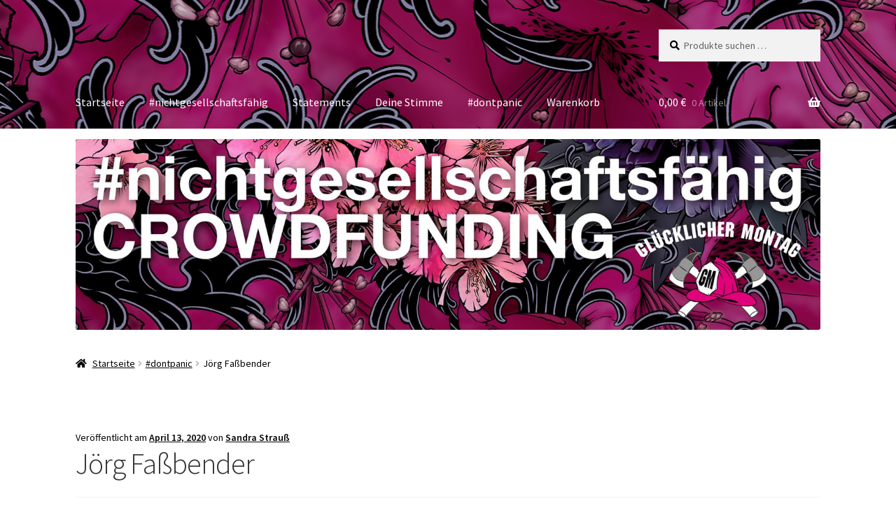

--- FILE ---
content_type: text/html; charset=UTF-8
request_url: https://support-schwarwel.com/joerg-fassbender/
body_size: 39253
content:
<!doctype html>
<html lang="de">
<head>
<meta charset="UTF-8">
<meta name="viewport" content="width=device-width, initial-scale=1">
<link rel="profile" href="http://gmpg.org/xfn/11">
<link rel="pingback" href="https://support-schwarwel.com/xmlrpc.php">

<meta name='robots' content='index, follow, max-image-preview:large, max-snippet:-1, max-video-preview:-1' />

	<!-- This site is optimized with the Yoast SEO plugin v26.5 - https://yoast.com/wordpress/plugins/seo/ -->
	<title>Jörg Faßbender -</title>
	<link rel="canonical" href="https://support-schwarwel.com/joerg-fassbender/" />
	<meta property="og:locale" content="de_DE" />
	<meta property="og:type" content="article" />
	<meta property="og:title" content="Jörg Faßbender -" />
	<meta property="og:description" content="Jörg Faßbender – Edition Kwimbi &amp; Kwimbi Webcomic Shop Wie gehst du mit der aktuellen Situation um und wie geht es dir? und Welche Art von Unterstützung brauchst du bzw. was wünschst du dir von deinen Mitmenschen? Wir sind seit fünf Wochen im Home Office, und es war anfangs schwierig für mich, die positive Perspektive [&hellip;]" />
	<meta property="og:url" content="https://support-schwarwel.com/joerg-fassbender/" />
	<meta property="article:published_time" content="2020-04-13T10:48:57+00:00" />
	<meta property="article:modified_time" content="2020-04-13T10:50:42+00:00" />
	<meta property="og:image" content="https://support-schwarwel.com/wp-content/uploads/2020/04/ngf-corona-joergfassbender-1000.jpg" />
	<meta name="author" content="Sandra Strauß" />
	<meta name="twitter:card" content="summary_large_image" />
	<meta name="twitter:label1" content="Verfasst von" />
	<meta name="twitter:data1" content="Sandra Strauß" />
	<meta name="twitter:label2" content="Geschätzte Lesezeit" />
	<meta name="twitter:data2" content="1 Minute" />
	<script type="application/ld+json" class="yoast-schema-graph">{"@context":"https://schema.org","@graph":[{"@type":"WebPage","@id":"https://support-schwarwel.com/joerg-fassbender/","url":"https://support-schwarwel.com/joerg-fassbender/","name":"Jörg Faßbender -","isPartOf":{"@id":"https://support-schwarwel.com/#website"},"primaryImageOfPage":{"@id":"https://support-schwarwel.com/joerg-fassbender/#primaryimage"},"image":{"@id":"https://support-schwarwel.com/joerg-fassbender/#primaryimage"},"thumbnailUrl":"https://support-schwarwel.com/wp-content/uploads/2020/04/ngf-corona-joergfassbender-1000.jpg","datePublished":"2020-04-13T10:48:57+00:00","dateModified":"2020-04-13T10:50:42+00:00","author":{"@id":"https://support-schwarwel.com/#/schema/person/90592712910e637a4a4c944f9528d592"},"breadcrumb":{"@id":"https://support-schwarwel.com/joerg-fassbender/#breadcrumb"},"inLanguage":"de","potentialAction":[{"@type":"ReadAction","target":["https://support-schwarwel.com/joerg-fassbender/"]}]},{"@type":"ImageObject","inLanguage":"de","@id":"https://support-schwarwel.com/joerg-fassbender/#primaryimage","url":"https://support-schwarwel.com/wp-content/uploads/2020/04/ngf-corona-joergfassbender-1000.jpg","contentUrl":"https://support-schwarwel.com/wp-content/uploads/2020/04/ngf-corona-joergfassbender-1000.jpg","width":1000,"height":1000},{"@type":"BreadcrumbList","@id":"https://support-schwarwel.com/joerg-fassbender/#breadcrumb","itemListElement":[{"@type":"ListItem","position":1,"name":"Startseite","item":"https://support-schwarwel.com/"},{"@type":"ListItem","position":2,"name":"Jörg Faßbender"}]},{"@type":"WebSite","@id":"https://support-schwarwel.com/#website","url":"https://support-schwarwel.com/","name":"","description":"","potentialAction":[{"@type":"SearchAction","target":{"@type":"EntryPoint","urlTemplate":"https://support-schwarwel.com/?s={search_term_string}"},"query-input":{"@type":"PropertyValueSpecification","valueRequired":true,"valueName":"search_term_string"}}],"inLanguage":"de"},{"@type":"Person","@id":"https://support-schwarwel.com/#/schema/person/90592712910e637a4a4c944f9528d592","name":"Sandra Strauß","image":{"@type":"ImageObject","inLanguage":"de","@id":"https://support-schwarwel.com/#/schema/person/image/","url":"https://secure.gravatar.com/avatar/2853bd11de0311898274f6f96ee7704c1fc4d150c60ba93e4b0bcba91047e3b7?s=96&d=mm&r=g","contentUrl":"https://secure.gravatar.com/avatar/2853bd11de0311898274f6f96ee7704c1fc4d150c60ba93e4b0bcba91047e3b7?s=96&d=mm&r=g","caption":"Sandra Strauß"},"url":"https://support-schwarwel.com/author/sandra/"}]}</script>
	<!-- / Yoast SEO plugin. -->


<link rel='dns-prefetch' href='//ajax.googleapis.com' />
<link rel='dns-prefetch' href='//fonts.googleapis.com' />
<link rel="alternate" type="application/rss+xml" title=" &raquo; Feed" href="https://support-schwarwel.com/feed/" />
<link rel="alternate" type="application/rss+xml" title=" &raquo; Kommentar-Feed" href="https://support-schwarwel.com/comments/feed/" />
<link rel="alternate" title="oEmbed (JSON)" type="application/json+oembed" href="https://support-schwarwel.com/wp-json/oembed/1.0/embed?url=https%3A%2F%2Fsupport-schwarwel.com%2Fjoerg-fassbender%2F" />
<link rel="alternate" title="oEmbed (XML)" type="text/xml+oembed" href="https://support-schwarwel.com/wp-json/oembed/1.0/embed?url=https%3A%2F%2Fsupport-schwarwel.com%2Fjoerg-fassbender%2F&#038;format=xml" />
<style id='wp-img-auto-sizes-contain-inline-css'>
img:is([sizes=auto i],[sizes^="auto," i]){contain-intrinsic-size:3000px 1500px}
/*# sourceURL=wp-img-auto-sizes-contain-inline-css */
</style>
<style id='wp-emoji-styles-inline-css'>

	img.wp-smiley, img.emoji {
		display: inline !important;
		border: none !important;
		box-shadow: none !important;
		height: 1em !important;
		width: 1em !important;
		margin: 0 0.07em !important;
		vertical-align: -0.1em !important;
		background: none !important;
		padding: 0 !important;
	}
/*# sourceURL=wp-emoji-styles-inline-css */
</style>
<style id='wp-block-library-inline-css'>
:root{--wp-block-synced-color:#7a00df;--wp-block-synced-color--rgb:122,0,223;--wp-bound-block-color:var(--wp-block-synced-color);--wp-editor-canvas-background:#ddd;--wp-admin-theme-color:#007cba;--wp-admin-theme-color--rgb:0,124,186;--wp-admin-theme-color-darker-10:#006ba1;--wp-admin-theme-color-darker-10--rgb:0,107,160.5;--wp-admin-theme-color-darker-20:#005a87;--wp-admin-theme-color-darker-20--rgb:0,90,135;--wp-admin-border-width-focus:2px}@media (min-resolution:192dpi){:root{--wp-admin-border-width-focus:1.5px}}.wp-element-button{cursor:pointer}:root .has-very-light-gray-background-color{background-color:#eee}:root .has-very-dark-gray-background-color{background-color:#313131}:root .has-very-light-gray-color{color:#eee}:root .has-very-dark-gray-color{color:#313131}:root .has-vivid-green-cyan-to-vivid-cyan-blue-gradient-background{background:linear-gradient(135deg,#00d084,#0693e3)}:root .has-purple-crush-gradient-background{background:linear-gradient(135deg,#34e2e4,#4721fb 50%,#ab1dfe)}:root .has-hazy-dawn-gradient-background{background:linear-gradient(135deg,#faaca8,#dad0ec)}:root .has-subdued-olive-gradient-background{background:linear-gradient(135deg,#fafae1,#67a671)}:root .has-atomic-cream-gradient-background{background:linear-gradient(135deg,#fdd79a,#004a59)}:root .has-nightshade-gradient-background{background:linear-gradient(135deg,#330968,#31cdcf)}:root .has-midnight-gradient-background{background:linear-gradient(135deg,#020381,#2874fc)}:root{--wp--preset--font-size--normal:16px;--wp--preset--font-size--huge:42px}.has-regular-font-size{font-size:1em}.has-larger-font-size{font-size:2.625em}.has-normal-font-size{font-size:var(--wp--preset--font-size--normal)}.has-huge-font-size{font-size:var(--wp--preset--font-size--huge)}.has-text-align-center{text-align:center}.has-text-align-left{text-align:left}.has-text-align-right{text-align:right}.has-fit-text{white-space:nowrap!important}#end-resizable-editor-section{display:none}.aligncenter{clear:both}.items-justified-left{justify-content:flex-start}.items-justified-center{justify-content:center}.items-justified-right{justify-content:flex-end}.items-justified-space-between{justify-content:space-between}.screen-reader-text{border:0;clip-path:inset(50%);height:1px;margin:-1px;overflow:hidden;padding:0;position:absolute;width:1px;word-wrap:normal!important}.screen-reader-text:focus{background-color:#ddd;clip-path:none;color:#444;display:block;font-size:1em;height:auto;left:5px;line-height:normal;padding:15px 23px 14px;text-decoration:none;top:5px;width:auto;z-index:100000}html :where(.has-border-color){border-style:solid}html :where([style*=border-top-color]){border-top-style:solid}html :where([style*=border-right-color]){border-right-style:solid}html :where([style*=border-bottom-color]){border-bottom-style:solid}html :where([style*=border-left-color]){border-left-style:solid}html :where([style*=border-width]){border-style:solid}html :where([style*=border-top-width]){border-top-style:solid}html :where([style*=border-right-width]){border-right-style:solid}html :where([style*=border-bottom-width]){border-bottom-style:solid}html :where([style*=border-left-width]){border-left-style:solid}html :where(img[class*=wp-image-]){height:auto;max-width:100%}:where(figure){margin:0 0 1em}html :where(.is-position-sticky){--wp-admin--admin-bar--position-offset:var(--wp-admin--admin-bar--height,0px)}@media screen and (max-width:600px){html :where(.is-position-sticky){--wp-admin--admin-bar--position-offset:0px}}

/*# sourceURL=wp-block-library-inline-css */
</style><style id='wp-block-image-inline-css'>
.wp-block-image>a,.wp-block-image>figure>a{display:inline-block}.wp-block-image img{box-sizing:border-box;height:auto;max-width:100%;vertical-align:bottom}@media not (prefers-reduced-motion){.wp-block-image img.hide{visibility:hidden}.wp-block-image img.show{animation:show-content-image .4s}}.wp-block-image[style*=border-radius] img,.wp-block-image[style*=border-radius]>a{border-radius:inherit}.wp-block-image.has-custom-border img{box-sizing:border-box}.wp-block-image.aligncenter{text-align:center}.wp-block-image.alignfull>a,.wp-block-image.alignwide>a{width:100%}.wp-block-image.alignfull img,.wp-block-image.alignwide img{height:auto;width:100%}.wp-block-image .aligncenter,.wp-block-image .alignleft,.wp-block-image .alignright,.wp-block-image.aligncenter,.wp-block-image.alignleft,.wp-block-image.alignright{display:table}.wp-block-image .aligncenter>figcaption,.wp-block-image .alignleft>figcaption,.wp-block-image .alignright>figcaption,.wp-block-image.aligncenter>figcaption,.wp-block-image.alignleft>figcaption,.wp-block-image.alignright>figcaption{caption-side:bottom;display:table-caption}.wp-block-image .alignleft{float:left;margin:.5em 1em .5em 0}.wp-block-image .alignright{float:right;margin:.5em 0 .5em 1em}.wp-block-image .aligncenter{margin-left:auto;margin-right:auto}.wp-block-image :where(figcaption){margin-bottom:1em;margin-top:.5em}.wp-block-image.is-style-circle-mask img{border-radius:9999px}@supports ((-webkit-mask-image:none) or (mask-image:none)) or (-webkit-mask-image:none){.wp-block-image.is-style-circle-mask img{border-radius:0;-webkit-mask-image:url('data:image/svg+xml;utf8,<svg viewBox="0 0 100 100" xmlns="http://www.w3.org/2000/svg"><circle cx="50" cy="50" r="50"/></svg>');mask-image:url('data:image/svg+xml;utf8,<svg viewBox="0 0 100 100" xmlns="http://www.w3.org/2000/svg"><circle cx="50" cy="50" r="50"/></svg>');mask-mode:alpha;-webkit-mask-position:center;mask-position:center;-webkit-mask-repeat:no-repeat;mask-repeat:no-repeat;-webkit-mask-size:contain;mask-size:contain}}:root :where(.wp-block-image.is-style-rounded img,.wp-block-image .is-style-rounded img){border-radius:9999px}.wp-block-image figure{margin:0}.wp-lightbox-container{display:flex;flex-direction:column;position:relative}.wp-lightbox-container img{cursor:zoom-in}.wp-lightbox-container img:hover+button{opacity:1}.wp-lightbox-container button{align-items:center;backdrop-filter:blur(16px) saturate(180%);background-color:#5a5a5a40;border:none;border-radius:4px;cursor:zoom-in;display:flex;height:20px;justify-content:center;opacity:0;padding:0;position:absolute;right:16px;text-align:center;top:16px;width:20px;z-index:100}@media not (prefers-reduced-motion){.wp-lightbox-container button{transition:opacity .2s ease}}.wp-lightbox-container button:focus-visible{outline:3px auto #5a5a5a40;outline:3px auto -webkit-focus-ring-color;outline-offset:3px}.wp-lightbox-container button:hover{cursor:pointer;opacity:1}.wp-lightbox-container button:focus{opacity:1}.wp-lightbox-container button:focus,.wp-lightbox-container button:hover,.wp-lightbox-container button:not(:hover):not(:active):not(.has-background){background-color:#5a5a5a40;border:none}.wp-lightbox-overlay{box-sizing:border-box;cursor:zoom-out;height:100vh;left:0;overflow:hidden;position:fixed;top:0;visibility:hidden;width:100%;z-index:100000}.wp-lightbox-overlay .close-button{align-items:center;cursor:pointer;display:flex;justify-content:center;min-height:40px;min-width:40px;padding:0;position:absolute;right:calc(env(safe-area-inset-right) + 16px);top:calc(env(safe-area-inset-top) + 16px);z-index:5000000}.wp-lightbox-overlay .close-button:focus,.wp-lightbox-overlay .close-button:hover,.wp-lightbox-overlay .close-button:not(:hover):not(:active):not(.has-background){background:none;border:none}.wp-lightbox-overlay .lightbox-image-container{height:var(--wp--lightbox-container-height);left:50%;overflow:hidden;position:absolute;top:50%;transform:translate(-50%,-50%);transform-origin:top left;width:var(--wp--lightbox-container-width);z-index:9999999999}.wp-lightbox-overlay .wp-block-image{align-items:center;box-sizing:border-box;display:flex;height:100%;justify-content:center;margin:0;position:relative;transform-origin:0 0;width:100%;z-index:3000000}.wp-lightbox-overlay .wp-block-image img{height:var(--wp--lightbox-image-height);min-height:var(--wp--lightbox-image-height);min-width:var(--wp--lightbox-image-width);width:var(--wp--lightbox-image-width)}.wp-lightbox-overlay .wp-block-image figcaption{display:none}.wp-lightbox-overlay button{background:none;border:none}.wp-lightbox-overlay .scrim{background-color:#fff;height:100%;opacity:.9;position:absolute;width:100%;z-index:2000000}.wp-lightbox-overlay.active{visibility:visible}@media not (prefers-reduced-motion){.wp-lightbox-overlay.active{animation:turn-on-visibility .25s both}.wp-lightbox-overlay.active img{animation:turn-on-visibility .35s both}.wp-lightbox-overlay.show-closing-animation:not(.active){animation:turn-off-visibility .35s both}.wp-lightbox-overlay.show-closing-animation:not(.active) img{animation:turn-off-visibility .25s both}.wp-lightbox-overlay.zoom.active{animation:none;opacity:1;visibility:visible}.wp-lightbox-overlay.zoom.active .lightbox-image-container{animation:lightbox-zoom-in .4s}.wp-lightbox-overlay.zoom.active .lightbox-image-container img{animation:none}.wp-lightbox-overlay.zoom.active .scrim{animation:turn-on-visibility .4s forwards}.wp-lightbox-overlay.zoom.show-closing-animation:not(.active){animation:none}.wp-lightbox-overlay.zoom.show-closing-animation:not(.active) .lightbox-image-container{animation:lightbox-zoom-out .4s}.wp-lightbox-overlay.zoom.show-closing-animation:not(.active) .lightbox-image-container img{animation:none}.wp-lightbox-overlay.zoom.show-closing-animation:not(.active) .scrim{animation:turn-off-visibility .4s forwards}}@keyframes show-content-image{0%{visibility:hidden}99%{visibility:hidden}to{visibility:visible}}@keyframes turn-on-visibility{0%{opacity:0}to{opacity:1}}@keyframes turn-off-visibility{0%{opacity:1;visibility:visible}99%{opacity:0;visibility:visible}to{opacity:0;visibility:hidden}}@keyframes lightbox-zoom-in{0%{transform:translate(calc((-100vw + var(--wp--lightbox-scrollbar-width))/2 + var(--wp--lightbox-initial-left-position)),calc(-50vh + var(--wp--lightbox-initial-top-position))) scale(var(--wp--lightbox-scale))}to{transform:translate(-50%,-50%) scale(1)}}@keyframes lightbox-zoom-out{0%{transform:translate(-50%,-50%) scale(1);visibility:visible}99%{visibility:visible}to{transform:translate(calc((-100vw + var(--wp--lightbox-scrollbar-width))/2 + var(--wp--lightbox-initial-left-position)),calc(-50vh + var(--wp--lightbox-initial-top-position))) scale(var(--wp--lightbox-scale));visibility:hidden}}
/*# sourceURL=https://support-schwarwel.com/wp-includes/blocks/image/style.min.css */
</style>
<style id='wp-block-image-theme-inline-css'>
:root :where(.wp-block-image figcaption){color:#555;font-size:13px;text-align:center}.is-dark-theme :root :where(.wp-block-image figcaption){color:#ffffffa6}.wp-block-image{margin:0 0 1em}
/*# sourceURL=https://support-schwarwel.com/wp-includes/blocks/image/theme.min.css */
</style>
<link rel='stylesheet' id='wc-blocks-style-css' href='https://support-schwarwel.com/wp-content/plugins/woocommerce/assets/client/blocks/wc-blocks.css?ver=wc-10.3.7' media='all' />
<style id='global-styles-inline-css'>
:root{--wp--preset--aspect-ratio--square: 1;--wp--preset--aspect-ratio--4-3: 4/3;--wp--preset--aspect-ratio--3-4: 3/4;--wp--preset--aspect-ratio--3-2: 3/2;--wp--preset--aspect-ratio--2-3: 2/3;--wp--preset--aspect-ratio--16-9: 16/9;--wp--preset--aspect-ratio--9-16: 9/16;--wp--preset--color--black: #000000;--wp--preset--color--cyan-bluish-gray: #abb8c3;--wp--preset--color--white: #ffffff;--wp--preset--color--pale-pink: #f78da7;--wp--preset--color--vivid-red: #cf2e2e;--wp--preset--color--luminous-vivid-orange: #ff6900;--wp--preset--color--luminous-vivid-amber: #fcb900;--wp--preset--color--light-green-cyan: #7bdcb5;--wp--preset--color--vivid-green-cyan: #00d084;--wp--preset--color--pale-cyan-blue: #8ed1fc;--wp--preset--color--vivid-cyan-blue: #0693e3;--wp--preset--color--vivid-purple: #9b51e0;--wp--preset--gradient--vivid-cyan-blue-to-vivid-purple: linear-gradient(135deg,rgb(6,147,227) 0%,rgb(155,81,224) 100%);--wp--preset--gradient--light-green-cyan-to-vivid-green-cyan: linear-gradient(135deg,rgb(122,220,180) 0%,rgb(0,208,130) 100%);--wp--preset--gradient--luminous-vivid-amber-to-luminous-vivid-orange: linear-gradient(135deg,rgb(252,185,0) 0%,rgb(255,105,0) 100%);--wp--preset--gradient--luminous-vivid-orange-to-vivid-red: linear-gradient(135deg,rgb(255,105,0) 0%,rgb(207,46,46) 100%);--wp--preset--gradient--very-light-gray-to-cyan-bluish-gray: linear-gradient(135deg,rgb(238,238,238) 0%,rgb(169,184,195) 100%);--wp--preset--gradient--cool-to-warm-spectrum: linear-gradient(135deg,rgb(74,234,220) 0%,rgb(151,120,209) 20%,rgb(207,42,186) 40%,rgb(238,44,130) 60%,rgb(251,105,98) 80%,rgb(254,248,76) 100%);--wp--preset--gradient--blush-light-purple: linear-gradient(135deg,rgb(255,206,236) 0%,rgb(152,150,240) 100%);--wp--preset--gradient--blush-bordeaux: linear-gradient(135deg,rgb(254,205,165) 0%,rgb(254,45,45) 50%,rgb(107,0,62) 100%);--wp--preset--gradient--luminous-dusk: linear-gradient(135deg,rgb(255,203,112) 0%,rgb(199,81,192) 50%,rgb(65,88,208) 100%);--wp--preset--gradient--pale-ocean: linear-gradient(135deg,rgb(255,245,203) 0%,rgb(182,227,212) 50%,rgb(51,167,181) 100%);--wp--preset--gradient--electric-grass: linear-gradient(135deg,rgb(202,248,128) 0%,rgb(113,206,126) 100%);--wp--preset--gradient--midnight: linear-gradient(135deg,rgb(2,3,129) 0%,rgb(40,116,252) 100%);--wp--preset--font-size--small: 14px;--wp--preset--font-size--medium: 23px;--wp--preset--font-size--large: 26px;--wp--preset--font-size--x-large: 42px;--wp--preset--font-size--normal: 16px;--wp--preset--font-size--huge: 37px;--wp--preset--spacing--20: 0.44rem;--wp--preset--spacing--30: 0.67rem;--wp--preset--spacing--40: 1rem;--wp--preset--spacing--50: 1.5rem;--wp--preset--spacing--60: 2.25rem;--wp--preset--spacing--70: 3.38rem;--wp--preset--spacing--80: 5.06rem;--wp--preset--shadow--natural: 6px 6px 9px rgba(0, 0, 0, 0.2);--wp--preset--shadow--deep: 12px 12px 50px rgba(0, 0, 0, 0.4);--wp--preset--shadow--sharp: 6px 6px 0px rgba(0, 0, 0, 0.2);--wp--preset--shadow--outlined: 6px 6px 0px -3px rgb(255, 255, 255), 6px 6px rgb(0, 0, 0);--wp--preset--shadow--crisp: 6px 6px 0px rgb(0, 0, 0);}:root :where(.is-layout-flow) > :first-child{margin-block-start: 0;}:root :where(.is-layout-flow) > :last-child{margin-block-end: 0;}:root :where(.is-layout-flow) > *{margin-block-start: 24px;margin-block-end: 0;}:root :where(.is-layout-constrained) > :first-child{margin-block-start: 0;}:root :where(.is-layout-constrained) > :last-child{margin-block-end: 0;}:root :where(.is-layout-constrained) > *{margin-block-start: 24px;margin-block-end: 0;}:root :where(.is-layout-flex){gap: 24px;}:root :where(.is-layout-grid){gap: 24px;}body .is-layout-flex{display: flex;}.is-layout-flex{flex-wrap: wrap;align-items: center;}.is-layout-flex > :is(*, div){margin: 0;}body .is-layout-grid{display: grid;}.is-layout-grid > :is(*, div){margin: 0;}.has-black-color{color: var(--wp--preset--color--black) !important;}.has-cyan-bluish-gray-color{color: var(--wp--preset--color--cyan-bluish-gray) !important;}.has-white-color{color: var(--wp--preset--color--white) !important;}.has-pale-pink-color{color: var(--wp--preset--color--pale-pink) !important;}.has-vivid-red-color{color: var(--wp--preset--color--vivid-red) !important;}.has-luminous-vivid-orange-color{color: var(--wp--preset--color--luminous-vivid-orange) !important;}.has-luminous-vivid-amber-color{color: var(--wp--preset--color--luminous-vivid-amber) !important;}.has-light-green-cyan-color{color: var(--wp--preset--color--light-green-cyan) !important;}.has-vivid-green-cyan-color{color: var(--wp--preset--color--vivid-green-cyan) !important;}.has-pale-cyan-blue-color{color: var(--wp--preset--color--pale-cyan-blue) !important;}.has-vivid-cyan-blue-color{color: var(--wp--preset--color--vivid-cyan-blue) !important;}.has-vivid-purple-color{color: var(--wp--preset--color--vivid-purple) !important;}.has-black-background-color{background-color: var(--wp--preset--color--black) !important;}.has-cyan-bluish-gray-background-color{background-color: var(--wp--preset--color--cyan-bluish-gray) !important;}.has-white-background-color{background-color: var(--wp--preset--color--white) !important;}.has-pale-pink-background-color{background-color: var(--wp--preset--color--pale-pink) !important;}.has-vivid-red-background-color{background-color: var(--wp--preset--color--vivid-red) !important;}.has-luminous-vivid-orange-background-color{background-color: var(--wp--preset--color--luminous-vivid-orange) !important;}.has-luminous-vivid-amber-background-color{background-color: var(--wp--preset--color--luminous-vivid-amber) !important;}.has-light-green-cyan-background-color{background-color: var(--wp--preset--color--light-green-cyan) !important;}.has-vivid-green-cyan-background-color{background-color: var(--wp--preset--color--vivid-green-cyan) !important;}.has-pale-cyan-blue-background-color{background-color: var(--wp--preset--color--pale-cyan-blue) !important;}.has-vivid-cyan-blue-background-color{background-color: var(--wp--preset--color--vivid-cyan-blue) !important;}.has-vivid-purple-background-color{background-color: var(--wp--preset--color--vivid-purple) !important;}.has-black-border-color{border-color: var(--wp--preset--color--black) !important;}.has-cyan-bluish-gray-border-color{border-color: var(--wp--preset--color--cyan-bluish-gray) !important;}.has-white-border-color{border-color: var(--wp--preset--color--white) !important;}.has-pale-pink-border-color{border-color: var(--wp--preset--color--pale-pink) !important;}.has-vivid-red-border-color{border-color: var(--wp--preset--color--vivid-red) !important;}.has-luminous-vivid-orange-border-color{border-color: var(--wp--preset--color--luminous-vivid-orange) !important;}.has-luminous-vivid-amber-border-color{border-color: var(--wp--preset--color--luminous-vivid-amber) !important;}.has-light-green-cyan-border-color{border-color: var(--wp--preset--color--light-green-cyan) !important;}.has-vivid-green-cyan-border-color{border-color: var(--wp--preset--color--vivid-green-cyan) !important;}.has-pale-cyan-blue-border-color{border-color: var(--wp--preset--color--pale-cyan-blue) !important;}.has-vivid-cyan-blue-border-color{border-color: var(--wp--preset--color--vivid-cyan-blue) !important;}.has-vivid-purple-border-color{border-color: var(--wp--preset--color--vivid-purple) !important;}.has-vivid-cyan-blue-to-vivid-purple-gradient-background{background: var(--wp--preset--gradient--vivid-cyan-blue-to-vivid-purple) !important;}.has-light-green-cyan-to-vivid-green-cyan-gradient-background{background: var(--wp--preset--gradient--light-green-cyan-to-vivid-green-cyan) !important;}.has-luminous-vivid-amber-to-luminous-vivid-orange-gradient-background{background: var(--wp--preset--gradient--luminous-vivid-amber-to-luminous-vivid-orange) !important;}.has-luminous-vivid-orange-to-vivid-red-gradient-background{background: var(--wp--preset--gradient--luminous-vivid-orange-to-vivid-red) !important;}.has-very-light-gray-to-cyan-bluish-gray-gradient-background{background: var(--wp--preset--gradient--very-light-gray-to-cyan-bluish-gray) !important;}.has-cool-to-warm-spectrum-gradient-background{background: var(--wp--preset--gradient--cool-to-warm-spectrum) !important;}.has-blush-light-purple-gradient-background{background: var(--wp--preset--gradient--blush-light-purple) !important;}.has-blush-bordeaux-gradient-background{background: var(--wp--preset--gradient--blush-bordeaux) !important;}.has-luminous-dusk-gradient-background{background: var(--wp--preset--gradient--luminous-dusk) !important;}.has-pale-ocean-gradient-background{background: var(--wp--preset--gradient--pale-ocean) !important;}.has-electric-grass-gradient-background{background: var(--wp--preset--gradient--electric-grass) !important;}.has-midnight-gradient-background{background: var(--wp--preset--gradient--midnight) !important;}.has-small-font-size{font-size: var(--wp--preset--font-size--small) !important;}.has-medium-font-size{font-size: var(--wp--preset--font-size--medium) !important;}.has-large-font-size{font-size: var(--wp--preset--font-size--large) !important;}.has-x-large-font-size{font-size: var(--wp--preset--font-size--x-large) !important;}
/*# sourceURL=global-styles-inline-css */
</style>

<style id='classic-theme-styles-inline-css'>
/*! This file is auto-generated */
.wp-block-button__link{color:#fff;background-color:#32373c;border-radius:9999px;box-shadow:none;text-decoration:none;padding:calc(.667em + 2px) calc(1.333em + 2px);font-size:1.125em}.wp-block-file__button{background:#32373c;color:#fff;text-decoration:none}
/*# sourceURL=/wp-includes/css/classic-themes.min.css */
</style>
<link rel='stylesheet' id='storefront-gutenberg-blocks-css' href='https://support-schwarwel.com/wp-content/themes/storefront/assets/css/base/gutenberg-blocks.css?ver=4.6.1' media='all' />
<style id='storefront-gutenberg-blocks-inline-css'>

				.wp-block-button__link:not(.has-text-color) {
					color: #333333;
				}

				.wp-block-button__link:not(.has-text-color):hover,
				.wp-block-button__link:not(.has-text-color):focus,
				.wp-block-button__link:not(.has-text-color):active {
					color: #333333;
				}

				.wp-block-button__link:not(.has-background) {
					background-color: #eeeeee;
				}

				.wp-block-button__link:not(.has-background):hover,
				.wp-block-button__link:not(.has-background):focus,
				.wp-block-button__link:not(.has-background):active {
					border-color: #d5d5d5;
					background-color: #d5d5d5;
				}

				.wc-block-grid__products .wc-block-grid__product .wp-block-button__link {
					background-color: #eeeeee;
					border-color: #eeeeee;
					color: #333333;
				}

				.wp-block-quote footer,
				.wp-block-quote cite,
				.wp-block-quote__citation {
					color: #000000;
				}

				.wp-block-pullquote cite,
				.wp-block-pullquote footer,
				.wp-block-pullquote__citation {
					color: #000000;
				}

				.wp-block-image figcaption {
					color: #000000;
				}

				.wp-block-separator.is-style-dots::before {
					color: #333333;
				}

				.wp-block-file a.wp-block-file__button {
					color: #333333;
					background-color: #eeeeee;
					border-color: #eeeeee;
				}

				.wp-block-file a.wp-block-file__button:hover,
				.wp-block-file a.wp-block-file__button:focus,
				.wp-block-file a.wp-block-file__button:active {
					color: #333333;
					background-color: #d5d5d5;
				}

				.wp-block-code,
				.wp-block-preformatted pre {
					color: #000000;
				}

				.wp-block-table:not( .has-background ):not( .is-style-stripes ) tbody tr:nth-child(2n) td {
					background-color: #fdfdfd;
				}

				.wp-block-cover .wp-block-cover__inner-container h1:not(.has-text-color),
				.wp-block-cover .wp-block-cover__inner-container h2:not(.has-text-color),
				.wp-block-cover .wp-block-cover__inner-container h3:not(.has-text-color),
				.wp-block-cover .wp-block-cover__inner-container h4:not(.has-text-color),
				.wp-block-cover .wp-block-cover__inner-container h5:not(.has-text-color),
				.wp-block-cover .wp-block-cover__inner-container h6:not(.has-text-color) {
					color: #000000;
				}

				.wc-block-components-price-slider__range-input-progress,
				.rtl .wc-block-components-price-slider__range-input-progress {
					--range-color: #93366e;
				}

				/* Target only IE11 */
				@media all and (-ms-high-contrast: none), (-ms-high-contrast: active) {
					.wc-block-components-price-slider__range-input-progress {
						background: #93366e;
					}
				}

				.wc-block-components-button:not(.is-link) {
					background-color: #333333;
					color: #ffffff;
				}

				.wc-block-components-button:not(.is-link):hover,
				.wc-block-components-button:not(.is-link):focus,
				.wc-block-components-button:not(.is-link):active {
					background-color: #1a1a1a;
					color: #ffffff;
				}

				.wc-block-components-button:not(.is-link):disabled {
					background-color: #333333;
					color: #ffffff;
				}

				.wc-block-cart__submit-container {
					background-color: #ffffff;
				}

				.wc-block-cart__submit-container::before {
					color: rgba(220,220,220,0.5);
				}

				.wc-block-components-order-summary-item__quantity {
					background-color: #ffffff;
					border-color: #000000;
					box-shadow: 0 0 0 2px #ffffff;
					color: #000000;
				}
			
/*# sourceURL=storefront-gutenberg-blocks-inline-css */
</style>
<style id='woocommerce-inline-inline-css'>
.woocommerce form .form-row .required { visibility: visible; }
/*# sourceURL=woocommerce-inline-inline-css */
</style>
<link rel='stylesheet' id='magnific-popup-css-front-css' href='https://support-schwarwel.com/wp-content/plugins/wp-crowdfunding/assets/css/magnific-popup.css?ver=2.1.17' media='all' />
<link rel='stylesheet' id='neo-crowdfunding-css-front-css' href='https://support-schwarwel.com/wp-content/plugins/wp-crowdfunding/assets/css/dist/crowdfunding-front.css?ver=2.1.17' media='all' />
<link rel='stylesheet' id='jquery-ui-css' href='https://ajax.googleapis.com/ajax/libs/jqueryui/1.8/themes/base/jquery-ui.css?ver=6.9' media='all' />
<link rel='stylesheet' id='buttons-css' href='https://support-schwarwel.com/wp-includes/css/buttons.min.css?ver=6.9' media='all' />
<link rel='stylesheet' id='dashicons-css' href='https://support-schwarwel.com/wp-includes/css/dashicons.min.css?ver=6.9' media='all' />
<link rel='stylesheet' id='mediaelement-css' href='https://support-schwarwel.com/wp-includes/js/mediaelement/mediaelementplayer-legacy.min.css?ver=4.2.17' media='all' />
<link rel='stylesheet' id='wp-mediaelement-css' href='https://support-schwarwel.com/wp-includes/js/mediaelement/wp-mediaelement.min.css?ver=6.9' media='all' />
<link rel='stylesheet' id='media-views-css' href='https://support-schwarwel.com/wp-includes/css/media-views.min.css?ver=6.9' media='all' />
<link rel='stylesheet' id='imgareaselect-css' href='https://support-schwarwel.com/wp-includes/js/imgareaselect/imgareaselect.css?ver=0.9.8' media='all' />
<link rel='stylesheet' id='wpcf_style-css' href='https://support-schwarwel.com/wp-content/plugins/wp-crowdfunding/wpcftemplate/woocommerce/basic/style.css?ver=2.1.17' media='all' />
<link rel='stylesheet' id='wpcf-wallet-front-css-css' href='https://support-schwarwel.com/wp-content/plugins/wp-crowdfunding-pro/addons/wallet/assets/css/wallet.css?ver=11.1.3' media='all' />
<link rel='stylesheet' id='brands-styles-css' href='https://support-schwarwel.com/wp-content/plugins/woocommerce/assets/css/brands.css?ver=10.3.7' media='all' />
<link rel='stylesheet' id='storefront-style-css' href='https://support-schwarwel.com/wp-content/themes/storefront/style.css?ver=4.6.1' media='all' />
<style id='storefront-style-inline-css'>

			.main-navigation ul li a,
			.site-title a,
			ul.menu li a,
			.site-branding h1 a,
			button.menu-toggle,
			button.menu-toggle:hover,
			.handheld-navigation .dropdown-toggle {
				color: #ffffff;
			}

			button.menu-toggle,
			button.menu-toggle:hover {
				border-color: #ffffff;
			}

			.main-navigation ul li a:hover,
			.main-navigation ul li:hover > a,
			.site-title a:hover,
			.site-header ul.menu li.current-menu-item > a {
				color: #ffffff;
			}

			table:not( .has-background ) th {
				background-color: #f8f8f8;
			}

			table:not( .has-background ) tbody td {
				background-color: #fdfdfd;
			}

			table:not( .has-background ) tbody tr:nth-child(2n) td,
			fieldset,
			fieldset legend {
				background-color: #fbfbfb;
			}

			.site-header,
			.secondary-navigation ul ul,
			.main-navigation ul.menu > li.menu-item-has-children:after,
			.secondary-navigation ul.menu ul,
			.storefront-handheld-footer-bar,
			.storefront-handheld-footer-bar ul li > a,
			.storefront-handheld-footer-bar ul li.search .site-search,
			button.menu-toggle,
			button.menu-toggle:hover {
				background-color: #ffffff;
			}

			p.site-description,
			.site-header,
			.storefront-handheld-footer-bar {
				color: #000000;
			}

			button.menu-toggle:after,
			button.menu-toggle:before,
			button.menu-toggle span:before {
				background-color: #ffffff;
			}

			h1, h2, h3, h4, h5, h6, .wc-block-grid__product-title {
				color: #333333;
			}

			.widget h1 {
				border-bottom-color: #333333;
			}

			body,
			.secondary-navigation a {
				color: #000000;
			}

			.widget-area .widget a,
			.hentry .entry-header .posted-on a,
			.hentry .entry-header .post-author a,
			.hentry .entry-header .post-comments a,
			.hentry .entry-header .byline a {
				color: #050505;
			}

			a {
				color: #93366e;
			}

			a:focus,
			button:focus,
			.button.alt:focus,
			input:focus,
			textarea:focus,
			input[type="button"]:focus,
			input[type="reset"]:focus,
			input[type="submit"]:focus,
			input[type="email"]:focus,
			input[type="tel"]:focus,
			input[type="url"]:focus,
			input[type="password"]:focus,
			input[type="search"]:focus {
				outline-color: #93366e;
			}

			button, input[type="button"], input[type="reset"], input[type="submit"], .button, .widget a.button {
				background-color: #eeeeee;
				border-color: #eeeeee;
				color: #333333;
			}

			button:hover, input[type="button"]:hover, input[type="reset"]:hover, input[type="submit"]:hover, .button:hover, .widget a.button:hover {
				background-color: #d5d5d5;
				border-color: #d5d5d5;
				color: #333333;
			}

			button.alt, input[type="button"].alt, input[type="reset"].alt, input[type="submit"].alt, .button.alt, .widget-area .widget a.button.alt {
				background-color: #333333;
				border-color: #333333;
				color: #ffffff;
			}

			button.alt:hover, input[type="button"].alt:hover, input[type="reset"].alt:hover, input[type="submit"].alt:hover, .button.alt:hover, .widget-area .widget a.button.alt:hover {
				background-color: #1a1a1a;
				border-color: #1a1a1a;
				color: #ffffff;
			}

			.pagination .page-numbers li .page-numbers.current {
				background-color: #e6e6e6;
				color: #000000;
			}

			#comments .comment-list .comment-content .comment-text {
				background-color: #f8f8f8;
			}

			.site-footer {
				background-color: #e2007a;
				color: #000000;
			}

			.site-footer a:not(.button):not(.components-button) {
				color: #000000;
			}

			.site-footer .storefront-handheld-footer-bar a:not(.button):not(.components-button) {
				color: #ffffff;
			}

			.site-footer h1, .site-footer h2, .site-footer h3, .site-footer h4, .site-footer h5, .site-footer h6, .site-footer .widget .widget-title, .site-footer .widget .widgettitle {
				color: #000000;
			}

			.page-template-template-homepage.has-post-thumbnail .type-page.has-post-thumbnail .entry-title {
				color: #000000;
			}

			.page-template-template-homepage.has-post-thumbnail .type-page.has-post-thumbnail .entry-content {
				color: #000000;
			}

			@media screen and ( min-width: 768px ) {
				.secondary-navigation ul.menu a:hover {
					color: #191919;
				}

				.secondary-navigation ul.menu a {
					color: #000000;
				}

				.main-navigation ul.menu ul.sub-menu,
				.main-navigation ul.nav-menu ul.children {
					background-color: #f0f0f0;
				}

				.site-header {
					border-bottom-color: #f0f0f0;
				}
			}
/*# sourceURL=storefront-style-inline-css */
</style>
<link rel='stylesheet' id='storefront-icons-css' href='https://support-schwarwel.com/wp-content/themes/storefront/assets/css/base/icons.css?ver=4.6.1' media='all' />
<link rel='stylesheet' id='storefront-fonts-css' href='https://fonts.googleapis.com/css?family=Source+Sans+Pro%3A400%2C300%2C300italic%2C400italic%2C600%2C700%2C900&#038;subset=latin%2Clatin-ext&#038;ver=4.6.1' media='all' />
<link rel='stylesheet' id='woocommerce-gzd-layout-css' href='https://support-schwarwel.com/wp-content/plugins/woocommerce-germanized/build/static/layout-styles.css?ver=3.20.4' media='all' />
<style id='woocommerce-gzd-layout-inline-css'>
.woocommerce-checkout .shop_table { background-color: #eeeeee; } .product p.deposit-packaging-type { font-size: 1.25em !important; } p.woocommerce-shipping-destination { display: none; }
                .wc-gzd-nutri-score-value-a {
                    background: url(https://support-schwarwel.com/wp-content/plugins/woocommerce-germanized/assets/images/nutri-score-a.svg) no-repeat;
                }
                .wc-gzd-nutri-score-value-b {
                    background: url(https://support-schwarwel.com/wp-content/plugins/woocommerce-germanized/assets/images/nutri-score-b.svg) no-repeat;
                }
                .wc-gzd-nutri-score-value-c {
                    background: url(https://support-schwarwel.com/wp-content/plugins/woocommerce-germanized/assets/images/nutri-score-c.svg) no-repeat;
                }
                .wc-gzd-nutri-score-value-d {
                    background: url(https://support-schwarwel.com/wp-content/plugins/woocommerce-germanized/assets/images/nutri-score-d.svg) no-repeat;
                }
                .wc-gzd-nutri-score-value-e {
                    background: url(https://support-schwarwel.com/wp-content/plugins/woocommerce-germanized/assets/images/nutri-score-e.svg) no-repeat;
                }
            
/*# sourceURL=woocommerce-gzd-layout-inline-css */
</style>
<link rel='stylesheet' id='storefront-woocommerce-style-css' href='https://support-schwarwel.com/wp-content/themes/storefront/assets/css/woocommerce/woocommerce.css?ver=4.6.1' media='all' />
<style id='storefront-woocommerce-style-inline-css'>
@font-face {
				font-family: star;
				src: url(https://support-schwarwel.com/wp-content/plugins/woocommerce/assets/fonts/star.eot);
				src:
					url(https://support-schwarwel.com/wp-content/plugins/woocommerce/assets/fonts/star.eot?#iefix) format("embedded-opentype"),
					url(https://support-schwarwel.com/wp-content/plugins/woocommerce/assets/fonts/star.woff) format("woff"),
					url(https://support-schwarwel.com/wp-content/plugins/woocommerce/assets/fonts/star.ttf) format("truetype"),
					url(https://support-schwarwel.com/wp-content/plugins/woocommerce/assets/fonts/star.svg#star) format("svg");
				font-weight: 400;
				font-style: normal;
			}
			@font-face {
				font-family: WooCommerce;
				src: url(https://support-schwarwel.com/wp-content/plugins/woocommerce/assets/fonts/WooCommerce.eot);
				src:
					url(https://support-schwarwel.com/wp-content/plugins/woocommerce/assets/fonts/WooCommerce.eot?#iefix) format("embedded-opentype"),
					url(https://support-schwarwel.com/wp-content/plugins/woocommerce/assets/fonts/WooCommerce.woff) format("woff"),
					url(https://support-schwarwel.com/wp-content/plugins/woocommerce/assets/fonts/WooCommerce.ttf) format("truetype"),
					url(https://support-schwarwel.com/wp-content/plugins/woocommerce/assets/fonts/WooCommerce.svg#WooCommerce) format("svg");
				font-weight: 400;
				font-style: normal;
			}

			a.cart-contents,
			.site-header-cart .widget_shopping_cart a {
				color: #ffffff;
			}

			a.cart-contents:hover,
			.site-header-cart .widget_shopping_cart a:hover,
			.site-header-cart:hover > li > a {
				color: #ffffff;
			}

			table.cart td.product-remove,
			table.cart td.actions {
				border-top-color: #ffffff;
			}

			.storefront-handheld-footer-bar ul li.cart .count {
				background-color: #ffffff;
				color: #ffffff;
				border-color: #ffffff;
			}

			.woocommerce-tabs ul.tabs li.active a,
			ul.products li.product .price,
			.onsale,
			.wc-block-grid__product-onsale,
			.widget_search form:before,
			.widget_product_search form:before {
				color: #000000;
			}

			.woocommerce-breadcrumb a,
			a.woocommerce-review-link,
			.product_meta a {
				color: #050505;
			}

			.wc-block-grid__product-onsale,
			.onsale {
				border-color: #000000;
			}

			.star-rating span:before,
			.quantity .plus, .quantity .minus,
			p.stars a:hover:after,
			p.stars a:after,
			.star-rating span:before,
			#payment .payment_methods li input[type=radio]:first-child:checked+label:before {
				color: #93366e;
			}

			.widget_price_filter .ui-slider .ui-slider-range,
			.widget_price_filter .ui-slider .ui-slider-handle {
				background-color: #93366e;
			}

			.order_details {
				background-color: #f8f8f8;
			}

			.order_details > li {
				border-bottom: 1px dotted #e3e3e3;
			}

			.order_details:before,
			.order_details:after {
				background: -webkit-linear-gradient(transparent 0,transparent 0),-webkit-linear-gradient(135deg,#f8f8f8 33.33%,transparent 33.33%),-webkit-linear-gradient(45deg,#f8f8f8 33.33%,transparent 33.33%)
			}

			#order_review {
				background-color: #ffffff;
			}

			#payment .payment_methods > li .payment_box,
			#payment .place-order {
				background-color: #fafafa;
			}

			#payment .payment_methods > li:not(.woocommerce-notice) {
				background-color: #f5f5f5;
			}

			#payment .payment_methods > li:not(.woocommerce-notice):hover {
				background-color: #f0f0f0;
			}

			.woocommerce-pagination .page-numbers li .page-numbers.current {
				background-color: #e6e6e6;
				color: #000000;
			}

			.wc-block-grid__product-onsale,
			.onsale,
			.woocommerce-pagination .page-numbers li .page-numbers:not(.current) {
				color: #000000;
			}

			p.stars a:before,
			p.stars a:hover~a:before,
			p.stars.selected a.active~a:before {
				color: #000000;
			}

			p.stars.selected a.active:before,
			p.stars:hover a:before,
			p.stars.selected a:not(.active):before,
			p.stars.selected a.active:before {
				color: #93366e;
			}

			.single-product div.product .woocommerce-product-gallery .woocommerce-product-gallery__trigger {
				background-color: #eeeeee;
				color: #333333;
			}

			.single-product div.product .woocommerce-product-gallery .woocommerce-product-gallery__trigger:hover {
				background-color: #d5d5d5;
				border-color: #d5d5d5;
				color: #333333;
			}

			.button.added_to_cart:focus,
			.button.wc-forward:focus {
				outline-color: #93366e;
			}

			.added_to_cart,
			.site-header-cart .widget_shopping_cart a.button,
			.wc-block-grid__products .wc-block-grid__product .wp-block-button__link {
				background-color: #eeeeee;
				border-color: #eeeeee;
				color: #333333;
			}

			.added_to_cart:hover,
			.site-header-cart .widget_shopping_cart a.button:hover,
			.wc-block-grid__products .wc-block-grid__product .wp-block-button__link:hover {
				background-color: #d5d5d5;
				border-color: #d5d5d5;
				color: #333333;
			}

			.added_to_cart.alt, .added_to_cart, .widget a.button.checkout {
				background-color: #333333;
				border-color: #333333;
				color: #ffffff;
			}

			.added_to_cart.alt:hover, .added_to_cart:hover, .widget a.button.checkout:hover {
				background-color: #1a1a1a;
				border-color: #1a1a1a;
				color: #ffffff;
			}

			.button.loading {
				color: #eeeeee;
			}

			.button.loading:hover {
				background-color: #eeeeee;
			}

			.button.loading:after {
				color: #333333;
			}

			@media screen and ( min-width: 768px ) {
				.site-header-cart .widget_shopping_cart,
				.site-header .product_list_widget li .quantity {
					color: #000000;
				}

				.site-header-cart .widget_shopping_cart .buttons,
				.site-header-cart .widget_shopping_cart .total {
					background-color: #f5f5f5;
				}

				.site-header-cart .widget_shopping_cart {
					background-color: #f0f0f0;
				}
			}
				.storefront-product-pagination a {
					color: #000000;
					background-color: #ffffff;
				}
				.storefront-sticky-add-to-cart {
					color: #000000;
					background-color: #ffffff;
				}

				.storefront-sticky-add-to-cart a:not(.button) {
					color: #ffffff;
				}
/*# sourceURL=storefront-woocommerce-style-inline-css */
</style>
<link rel='stylesheet' id='storefront-woocommerce-brands-style-css' href='https://support-schwarwel.com/wp-content/themes/storefront/assets/css/woocommerce/extensions/brands.css?ver=4.6.1' media='all' />
<link rel='stylesheet' id='wp-block-paragraph-css' href='https://support-schwarwel.com/wp-includes/blocks/paragraph/style.min.css?ver=6.9' media='all' />
<script src="https://support-schwarwel.com/wp-includes/js/jquery/jquery.min.js?ver=3.7.1" id="jquery-core-js"></script>
<script src="https://support-schwarwel.com/wp-includes/js/jquery/jquery-migrate.min.js?ver=3.4.1" id="jquery-migrate-js"></script>
<script src="https://support-schwarwel.com/wp-content/plugins/woocommerce/assets/js/jquery-blockui/jquery.blockUI.min.js?ver=2.7.0-wc.10.3.7" id="wc-jquery-blockui-js" defer data-wp-strategy="defer"></script>
<script id="wc-add-to-cart-js-extra">
var wc_add_to_cart_params = {"ajax_url":"/wp-admin/admin-ajax.php","wc_ajax_url":"/?wc-ajax=%%endpoint%%","i18n_view_cart":"Warenkorb anzeigen","cart_url":"https://support-schwarwel.com/warenkorb/","is_cart":"","cart_redirect_after_add":"no"};
//# sourceURL=wc-add-to-cart-js-extra
</script>
<script src="https://support-schwarwel.com/wp-content/plugins/woocommerce/assets/js/frontend/add-to-cart.min.js?ver=10.3.7" id="wc-add-to-cart-js" defer data-wp-strategy="defer"></script>
<script src="https://support-schwarwel.com/wp-content/plugins/woocommerce/assets/js/js-cookie/js.cookie.min.js?ver=2.1.4-wc.10.3.7" id="wc-js-cookie-js" defer data-wp-strategy="defer"></script>
<script id="woocommerce-js-extra">
var woocommerce_params = {"ajax_url":"/wp-admin/admin-ajax.php","wc_ajax_url":"/?wc-ajax=%%endpoint%%","i18n_password_show":"Passwort anzeigen","i18n_password_hide":"Passwort ausblenden"};
//# sourceURL=woocommerce-js-extra
</script>
<script src="https://support-schwarwel.com/wp-content/plugins/woocommerce/assets/js/frontend/woocommerce.min.js?ver=10.3.7" id="woocommerce-js" defer data-wp-strategy="defer"></script>
<script id="utils-js-extra">
var userSettings = {"url":"/","uid":"0","time":"1768647548","secure":"1"};
//# sourceURL=utils-js-extra
</script>
<script src="https://support-schwarwel.com/wp-includes/js/utils.min.js?ver=6.9" id="utils-js"></script>
<script src="https://support-schwarwel.com/wp-includes/js/plupload/moxie.min.js?ver=1.3.5.1" id="moxiejs-js"></script>
<script src="https://support-schwarwel.com/wp-includes/js/plupload/plupload.min.js?ver=2.1.9" id="plupload-js"></script>
<script id="wc-cart-fragments-js-extra">
var wc_cart_fragments_params = {"ajax_url":"/wp-admin/admin-ajax.php","wc_ajax_url":"/?wc-ajax=%%endpoint%%","cart_hash_key":"wc_cart_hash_659a2de4fa0fae7019199d37f7afbb46","fragment_name":"wc_fragments_659a2de4fa0fae7019199d37f7afbb46","request_timeout":"5000"};
//# sourceURL=wc-cart-fragments-js-extra
</script>
<script src="https://support-schwarwel.com/wp-content/plugins/woocommerce/assets/js/frontend/cart-fragments.min.js?ver=10.3.7" id="wc-cart-fragments-js" defer data-wp-strategy="defer"></script>
<link rel="https://api.w.org/" href="https://support-schwarwel.com/wp-json/" /><link rel="alternate" title="JSON" type="application/json" href="https://support-schwarwel.com/wp-json/wp/v2/posts/905" /><link rel="EditURI" type="application/rsd+xml" title="RSD" href="https://support-schwarwel.com/xmlrpc.php?rsd" />
<link rel='shortlink' href='https://support-schwarwel.com/?p=905' />
<style type="text/css">.wpneo_donate_button, 
                            #wpneo-tab-reviews .submit,
                            .wpneo-edit-btn,
                            .wpneo-image-upload.float-right,
                            .wpneo-image-upload-btn,
                            .wpneo-save-btn,
                            #wpneo_active_edit_form,
                            .removeCampaignRewards,
                            #addreward,
                            .btn-style1,
                            #addcampaignupdate,
                            .wpneo-profile-button,
                            .dashboard-btn-link,
                            .wpneo_login_form_div #wp-submit,
                            .wpneo-submit-campaign,
                            input[type="button"].wpneo-image-upload,
                            input[type="button"]#search-submit,
                            #addreward,input[type="submit"].wpneo-submit-campaign,
                            .dashboard-btn-link,.label-primary,
                            #wpneofrontenddata input[type="button"],
                            #wpneofrontenddata .wpneo-form-action input[type="submit"].wpneo-submit-campaign,
                            .btn-style1,#wpneo-tab-reviews .submit,.dashboard-head-date input[type="submit"],
                            .wp-crowd-btn-primary, .wpneo_withdraw_button,.wpneo-dashboard-head-left ul li.active,
                            .wpneo-pagination ul li a:hover, .wpneo-pagination ul li span.current{ background-color:#e2007a; color:#fff; }.wpneo_donate_button:hover, 
                            #wpneo-tab-reviews .submit:hover,
                            .wpneo-edit-btn:hover,
                            .wpneo-image-upload.float-right:hover,
                            .wpneo-image-upload-btn:hover,
                            .wpneo-save-btn:hover,
                            .removeCampaignRewards:hover,
                            #addreward:hover,
                            .removecampaignupdate:hover,
                            .btn-style1:hover,
                            #addcampaignupdate:hover,
                            #wpneo_active_edit_form:hover,
                            .removecampaignupdate:hover,
                            .wpneo-profile-button:hover,
                            .dashboard-btn-link:hover,
                            #wpneofrontenddata input[type="button"]:hover,
                            #wpneofrontenddata .wpneo-form-action input[type="submit"].wpneo-submit-campaign:hover,
                            .wpneo_login_form_div #wp-submit:hover,
                            .wpneo-submit-campaign:hover,
                            .wpneo_donate_button:hover,.dashboard-head-date input[type="submit"]:hover,
                            .wp-crowd-btn-primary:hover,
                            .wpneo_withdraw_button:hover{ background-color:#e2007a; color:#fff; }#neo-progressbar > div,
                            ul.wpneo-crowdfunding-update li:hover span.round-circle,
                            .wpneo-links li a:hover, .wpneo-links li.active a,#neo-progressbar > div {
                                background-color: #f7bfdd;
                            }
                            .wpneo-dashboard-summary ul li.active {
                                background: #f7bfdd;
                            }
                            .wpneo-tabs-menu li.wpneo-current {
                                border-bottom: 3px solid #f7bfdd;
                            }
                            .wpneo-pagination ul li a:hover,
                            .wpneo-pagination ul li span.current {
                                border: 2px solid #f7bfdd;
                            }
                            .wpneo-dashboard-summary ul li.active:after {
                                border-color: #f7bfdd rgba(0, 128, 0, 0) rgba(255, 255, 0, 0) rgba(0, 0, 0, 0);
                            }
                            .wpneo-fields input[type="email"]:focus,
                            .wpneo-fields input[type="text"]:focus,
                            .wpneo-fields select:focus,
                            .wpneo-fields textarea {
                                border-color: #f7bfdd;
                            }
                            .wpneo-link-style1,
                            ul.wpneo-crowdfunding-update li .wpneo-crowdfunding-update-title,
                            .wpneo-fields-action span a:hover,.wpneo-name > p,
                            .wpneo-listings-dashboard .wpneo-listing-content h4 a,
                            .wpneo-listings-dashboard .wpneo-listing-content .wpneo-author a,
                            .wpcf-order-view,#wpneo_crowdfunding_modal_message td a,
                            .dashboard-price-number,.wpcrowd-listing-content .wpcrowd-admin-title h3 a,
                            .campaign-listing-page .stripe-table a,.stripe-table  a.label-default:hover,
                            a.wpneo-fund-modal-btn.wpneo-link-style1,.wpneo-tabs-menu li.wpneo-current a,
                            .wpneo-links div a:hover, .wpneo-links div.active a{
                                color: #f7bfdd;
                            }
                            .wpneo-links div a:hover .wpcrowd-arrow-down, .wpneo-links div.active a .wpcrowd-arrow-down {
                                border: solid #f7bfdd;
                                border-width: 0 2px 2px 0;
                            }
                            .wpneo-listings-dashboard .wpneo-listing-content h4 a:hover,
                            .wpneo-listings-dashboard .wpneo-listing-content .wpneo-author a:hover,
                            #wpneo_crowdfunding_modal_message td a:hover{
                                color: rgba(#f7bfdd,#f7bfdd,#f7bfdd,0.95);
                            }.tab-rewards-wrapper .overlay { background: rgba(247,191,221,.95); }</style>	<noscript><style>.woocommerce-product-gallery{ opacity: 1 !important; }</style></noscript>
	<link rel="icon" href="https://support-schwarwel.com/wp-content/uploads/2020/02/cropped-supp-schw-start1000-32x32.jpg" sizes="32x32" />
<link rel="icon" href="https://support-schwarwel.com/wp-content/uploads/2020/02/cropped-supp-schw-start1000-192x192.jpg" sizes="192x192" />
<link rel="apple-touch-icon" href="https://support-schwarwel.com/wp-content/uploads/2020/02/cropped-supp-schw-start1000-180x180.jpg" />
<meta name="msapplication-TileImage" content="https://support-schwarwel.com/wp-content/uploads/2020/02/cropped-supp-schw-start1000-270x270.jpg" />
		<style id="wp-custom-css">
			#colophon > div > div.site-info > a {
	display: none;
}

.woocommerce-form-coupon-toggle {
	display: none;
}

.site-info {
	display: none;
}		</style>
		</head>

<body class="wp-singular post-template-default single single-post postid-905 single-format-standard wp-embed-responsive wp-theme-storefront theme-storefront woocommerce-no-js group-blog storefront-full-width-content storefront-secondary-navigation storefront-align-wide right-sidebar woocommerce-active">



<div id="page" class="hfeed site">
	
	<header id="masthead" class="site-header" role="banner" style="background-image: url(https://support-schwarwel.com/wp-content/uploads/2024/08/schwarwel-nichtgesellschaftsfaehig.jpg); ">

		<div class="col-full">		<a class="skip-link screen-reader-text" href="#site-navigation">Zur Navigation springen</a>
		<a class="skip-link screen-reader-text" href="#content">Zum Inhalt springen</a>
				<div class="site-branding">
			<div class="beta site-title"><a href="https://support-schwarwel.com/" rel="home"></a></div>		</div>
					<nav class="secondary-navigation" role="navigation" aria-label="Sekundäre Navigation">
							</nav><!-- #site-navigation -->
						<div class="site-search">
				<div class="widget woocommerce widget_product_search"><form role="search" method="get" class="woocommerce-product-search" action="https://support-schwarwel.com/">
	<label class="screen-reader-text" for="woocommerce-product-search-field-0">Suche nach:</label>
	<input type="search" id="woocommerce-product-search-field-0" class="search-field" placeholder="Produkte suchen …" value="" name="s" />
	<button type="submit" value="Suchen" class="">Suchen</button>
	<input type="hidden" name="post_type" value="product" />
</form>
</div>			</div>
			</div><div class="storefront-primary-navigation"><div class="col-full">		<nav id="site-navigation" class="main-navigation" role="navigation" aria-label="Primäre Navigation">
		<button id="site-navigation-menu-toggle" class="menu-toggle" aria-controls="site-navigation" aria-expanded="false"><span>Menü</span></button>
			<div class="primary-navigation"><ul id="menu-hauptmenu" class="menu"><li id="menu-item-40" class="menu-item menu-item-type-custom menu-item-object-custom menu-item-40"><a href="https://support-schwarwel.com/produkt/support-crowdfunding-tod-verlust-und-trauer/">Startseite</a></li>
<li id="menu-item-289" class="menu-item menu-item-type-custom menu-item-object-custom menu-item-289"><a href="https://support-schwarwel.com/index.php/produkt/nichtgesellschaftsfaehig/">#nichtgesellschaftsfähig</a></li>
<li id="menu-item-1056" class="menu-item menu-item-type-custom menu-item-object-custom menu-item-1056"><a href="https://support-schwarwel.com/index.php/nichtgesellschaftsfaehig-supporterinnen/">Statements</a></li>
<li id="menu-item-811" class="menu-item menu-item-type-post_type menu-item-object-page menu-item-811"><a href="https://support-schwarwel.com/deine-stimme-zur-enttabuisierung/">Deine Stimme</a></li>
<li id="menu-item-524" class="menu-item menu-item-type-custom menu-item-object-custom menu-item-524"><a href="https://support-schwarwel.com/index.php/ngf-dontpanic-statements/">#dontpanic</a></li>
<li id="menu-item-46" class="menu-item menu-item-type-post_type menu-item-object-page menu-item-46"><a href="https://support-schwarwel.com/warenkorb/">Warenkorb</a></li>
</ul></div><div class="handheld-navigation"><ul id="menu-hauptmenu-1" class="menu"><li class="menu-item menu-item-type-custom menu-item-object-custom menu-item-40"><a href="https://support-schwarwel.com/produkt/support-crowdfunding-tod-verlust-und-trauer/">Startseite</a></li>
<li class="menu-item menu-item-type-custom menu-item-object-custom menu-item-289"><a href="https://support-schwarwel.com/index.php/produkt/nichtgesellschaftsfaehig/">#nichtgesellschaftsfähig</a></li>
<li class="menu-item menu-item-type-custom menu-item-object-custom menu-item-1056"><a href="https://support-schwarwel.com/index.php/nichtgesellschaftsfaehig-supporterinnen/">Statements</a></li>
<li class="menu-item menu-item-type-post_type menu-item-object-page menu-item-811"><a href="https://support-schwarwel.com/deine-stimme-zur-enttabuisierung/">Deine Stimme</a></li>
<li class="menu-item menu-item-type-custom menu-item-object-custom menu-item-524"><a href="https://support-schwarwel.com/index.php/ngf-dontpanic-statements/">#dontpanic</a></li>
<li class="menu-item menu-item-type-post_type menu-item-object-page menu-item-46"><a href="https://support-schwarwel.com/warenkorb/">Warenkorb</a></li>
</ul></div>		</nav><!-- #site-navigation -->
				<ul id="site-header-cart" class="site-header-cart menu">
			<li class="">
							<a class="cart-contents" href="https://support-schwarwel.com/warenkorb/" title="Deinen Warenkorb anzeigen">
								<span class="woocommerce-Price-amount amount">0,00&nbsp;<span class="woocommerce-Price-currencySymbol">&euro;</span></span> <span class="count">0 Artikel</span>
			</a>
					</li>
			<li>
				<div class="widget woocommerce widget_shopping_cart"><div class="widget_shopping_cart_content"></div></div>			</li>
		</ul>
			</div></div>
	</header><!-- #masthead -->

			<div class="header-widget-region" role="complementary">
			<div class="col-full">
				<div id="media_image-4" class="widget widget_media_image"><a href="https://support-schwarwel.com/index.php/produkt/nichtgesellschaftsfaehig/"><img width="1950" height="500" src="https://support-schwarwel.com/wp-content/uploads/2024/08/ngf3-crowd-header-1950x500-Kopie.jpg" class="image wp-image-1341  attachment-full size-full" alt="" style="max-width: 100%; height: auto;" decoding="async" fetchpriority="high" srcset="https://support-schwarwel.com/wp-content/uploads/2024/08/ngf3-crowd-header-1950x500-Kopie.jpg 1950w, https://support-schwarwel.com/wp-content/uploads/2024/08/ngf3-crowd-header-1950x500-Kopie-300x77.jpg 300w, https://support-schwarwel.com/wp-content/uploads/2024/08/ngf3-crowd-header-1950x500-Kopie-1024x263.jpg 1024w, https://support-schwarwel.com/wp-content/uploads/2024/08/ngf3-crowd-header-1950x500-Kopie-768x197.jpg 768w, https://support-schwarwel.com/wp-content/uploads/2024/08/ngf3-crowd-header-1950x500-Kopie-1536x394.jpg 1536w, https://support-schwarwel.com/wp-content/uploads/2024/08/ngf3-crowd-header-1950x500-Kopie-416x107.jpg 416w" sizes="(max-width: 1950px) 100vw, 1950px" /></a></div>			</div>
		</div>
			<div class="storefront-breadcrumb"><div class="col-full"><nav class="woocommerce-breadcrumb" aria-label="Brotkrümelnavigation"><a href="https://support-schwarwel.com">Startseite</a><span class="breadcrumb-separator"> / </span><a href="https://support-schwarwel.com/category/dontpanic/">#dontpanic</a><span class="breadcrumb-separator"> / </span>Jörg Faßbender</nav></div></div>
	<div id="content" class="site-content" tabindex="-1">
		<div class="col-full">

		<div class="woocommerce"></div>
	<div id="primary" class="content-area">
		<main id="main" class="site-main" role="main">

		
<article id="post-905" class="post-905 post type-post status-publish format-standard hentry category-dontpanic">

			<header class="entry-header">
		
			<span class="posted-on">Veröffentlicht am <a href="https://support-schwarwel.com/joerg-fassbender/" rel="bookmark"><time class="entry-date published" datetime="2020-04-13T10:48:57+00:00">April 13, 2020</time><time class="updated" datetime="2020-04-13T10:50:42+00:00">April 13, 2020</time></a></span> <span class="post-author">von <a href="https://support-schwarwel.com/author/sandra/" rel="author">Sandra Strauß</a></span> <h1 class="entry-title">Jörg Faßbender</h1>		</header><!-- .entry-header -->
				<div class="entry-content">
		
<div class="wp-block-image"><figure class="aligncenter size-large is-resized"><img decoding="async" src="https://support-schwarwel.com/wp-content/uploads/2020/04/ngf-corona-joergfassbender-1000.jpg" alt="" class="wp-image-906" width="500" height="500" srcset="https://support-schwarwel.com/wp-content/uploads/2020/04/ngf-corona-joergfassbender-1000.jpg 1000w, https://support-schwarwel.com/wp-content/uploads/2020/04/ngf-corona-joergfassbender-1000-300x300.jpg 300w, https://support-schwarwel.com/wp-content/uploads/2020/04/ngf-corona-joergfassbender-1000-150x150.jpg 150w, https://support-schwarwel.com/wp-content/uploads/2020/04/ngf-corona-joergfassbender-1000-768x768.jpg 768w, https://support-schwarwel.com/wp-content/uploads/2020/04/ngf-corona-joergfassbender-1000-324x324.jpg 324w, https://support-schwarwel.com/wp-content/uploads/2020/04/ngf-corona-joergfassbender-1000-416x416.jpg 416w, https://support-schwarwel.com/wp-content/uploads/2020/04/ngf-corona-joergfassbender-1000-100x100.jpg 100w" sizes="(max-width: 500px) 100vw, 500px" /></figure></div>



<p><strong>Jörg Faßbender – <a href="https://www.facebook.com/EditionKwimbi/?__tn__=K-R&amp;eid=ARBRdTINN8PqLr-NeeWMUuakTxYOQQyMiTHt3gHfllNJgvhuQKBDC8TWb5yogMMlay23WsCzPt6_WV0q&amp;fref=mentions&amp;__xts__%5B0%5D=68.[base64]">Edition Kwimbi &amp; Kwimbi Webcomic Shop</a></strong></p>



<p><strong>Wie gehst du mit der aktuellen Situation um und wie geht es dir? und  Welche Art von Unterstützung brauchst du bzw. was wünschst du dir von  deinen Mitmenschen?</strong></p>



<p>Wir sind seit fünf Wochen im Home Office, und  es war anfangs schwierig für mich, die positive Perspektive zu  bewahren. Es ist hart, ohne Freunde und Familie zu treffen. Meine Arbeit  geht aber weiter, Übersetzungen und auch der Verkauf bei Kwimbi, der  sogar zugenommen hat. Es erwächst viel Positives aus der  Krisensituation.</p>



<p>Ich bekomme viel Rücksichtnahme und  Unterstützung mit, Freunde sind für uns da und wir für sie. Ich wünsche  mir, dass man dieses Gefühl und das Miteinander in die Zeit nach dem  Lockdown mitnimmt.</p>



<p><strong>Welche Tipps und Empfehlungen möchtest und kannst du aussprechen, damit wir alle die Situation und unseren Alltag meistern? </strong></p>



<p>Sich einen Tagesplan erstellen. Telefonieren, zwischendrin mal raus  aufs Fahrrad, Sport in der Bude, viel Musik. All das hilft mir. </p>
		</div><!-- .entry-content -->
		
		<aside class="entry-taxonomy">
						<div class="cat-links">
				Kategorie: <a href="https://support-schwarwel.com/category/dontpanic/" rel="category tag">#dontpanic</a>			</div>
			
					</aside>

		<nav id="post-navigation" class="navigation post-navigation" role="navigation" aria-label="Beitragsnavigation"><h2 class="screen-reader-text">Beitragsnavigation</h2><div class="nav-links"><div class="nav-previous"><a href="https://support-schwarwel.com/alexandra-wilmsmann-hiller-und-thomas-hiller/" rel="prev"><span class="screen-reader-text">Vorheriger Beitrag: </span>Alexandra Wilmsmann-Hiller und Thomas Hiller</a></div><div class="nav-next"><a href="https://support-schwarwel.com/christopher-zenker/" rel="next"><span class="screen-reader-text">Nächster Beitrag: </span>Christopher Zenker</a></div></div></nav>
</article><!-- #post-## -->

		</main><!-- #main -->
	</div><!-- #primary -->


		</div><!-- .col-full -->
	</div><!-- #content -->

	
	<footer id="colophon" class="site-footer" role="contentinfo">
		<div class="col-full">

							<div class="footer-widgets row-1 col-3 fix">
									<div class="block footer-widget-3">
						<div id="nav_menu-4" class="widget widget_nav_menu"><div class="menu-footer-spalte-3-container"><ul id="menu-footer-spalte-3" class="menu"><li id="menu-item-41" class="menu-item menu-item-type-post_type menu-item-object-page menu-item-41"><a href="https://support-schwarwel.com/bezahlmoeglichkeiten/">Zahlungsarten</a></li>
<li id="menu-item-42" class="menu-item menu-item-type-post_type menu-item-object-page menu-item-42"><a href="https://support-schwarwel.com/agb/">AGB</a></li>
<li id="menu-item-43" class="menu-item menu-item-type-post_type menu-item-object-page menu-item-43"><a href="https://support-schwarwel.com/impressum/">Impressum</a></li>
<li id="menu-item-44" class="menu-item menu-item-type-post_type menu-item-object-page menu-item-privacy-policy menu-item-44"><a rel="privacy-policy" href="https://support-schwarwel.com/datenschutzerklaerung/">Datenschutzerklärung</a></li>
</ul></div></div>					</div>
									</div><!-- .footer-widgets.row-1 -->
						<div class="site-info">
			&copy;  2026
							<br />
				<a class="privacy-policy-link" href="https://support-schwarwel.com/datenschutzerklaerung/" rel="privacy-policy">Datenschutzerklärung</a><span role="separator" aria-hidden="true"></span><a href="https://woocommerce.com" target="_blank" title="WooCommerce – Die beste E-Commerce-Plattform für WordPress" rel="noreferrer nofollow">Erstellt mit WooCommerce</a>.					</div><!-- .site-info -->
				<div class="storefront-handheld-footer-bar">
			<ul class="columns-3">
									<li class="my-account">
						<a href="https://support-schwarwel.com/mein-konto/">Mein Konto</a>					</li>
									<li class="search">
						<a href="">Suche</a>			<div class="site-search">
				<div class="widget woocommerce widget_product_search"><form role="search" method="get" class="woocommerce-product-search" action="https://support-schwarwel.com/">
	<label class="screen-reader-text" for="woocommerce-product-search-field-1">Suche nach:</label>
	<input type="search" id="woocommerce-product-search-field-1" class="search-field" placeholder="Produkte suchen …" value="" name="s" />
	<button type="submit" value="Suchen" class="">Suchen</button>
	<input type="hidden" name="post_type" value="product" />
</form>
</div>			</div>
								</li>
									<li class="cart">
									<a class="footer-cart-contents" href="https://support-schwarwel.com/warenkorb/">Warenkorb				<span class="count">0</span>
			</a>
							</li>
							</ul>
		</div>
		
		</div><!-- .col-full -->
	</footer><!-- #colophon -->

	
</div><!-- #page -->

<script type="speculationrules">
{"prefetch":[{"source":"document","where":{"and":[{"href_matches":"/*"},{"not":{"href_matches":["/wp-*.php","/wp-admin/*","/wp-content/uploads/*","/wp-content/*","/wp-content/plugins/*","/wp-content/themes/storefront/*","/*\\?(.+)"]}},{"not":{"selector_matches":"a[rel~=\"nofollow\"]"}},{"not":{"selector_matches":".no-prefetch, .no-prefetch a"}}]},"eagerness":"conservative"}]}
</script>
<script type="application/ld+json">{"@context":"https:\/\/schema.org\/","@type":"BreadcrumbList","itemListElement":[{"@type":"ListItem","position":1,"item":{"name":"Startseite","@id":"https:\/\/support-schwarwel.com"}},{"@type":"ListItem","position":2,"item":{"name":"#dontpanic","@id":"https:\/\/support-schwarwel.com\/category\/dontpanic\/"}},{"@type":"ListItem","position":3,"item":{"name":"J\u00f6rg Fa\u00dfbender","@id":"https:\/\/support-schwarwel.com\/joerg-fassbender\/"}}]}</script>
		<script type="text/html" id="tmpl-media-frame">
		<div class="media-frame-title" id="media-frame-title"></div>
		<h2 class="media-frame-menu-heading">Aktionen</h2>
		<button type="button" class="button button-link media-frame-menu-toggle" aria-expanded="false">
			Menü			<span class="dashicons dashicons-arrow-down" aria-hidden="true"></span>
		</button>
		<div class="media-frame-menu"></div>
		<div class="media-frame-tab-panel">
			<div class="media-frame-router"></div>
			<div class="media-frame-content"></div>
		</div>
		<h2 class="media-frame-actions-heading screen-reader-text">
		Ausgewählte Medien-Aktionen		</h2>
		<div class="media-frame-toolbar"></div>
		<div class="media-frame-uploader"></div>
	</script>

		<script type="text/html" id="tmpl-media-modal">
		<div id="wp-media-modal" tabindex="0" class="media-modal wp-core-ui" role="dialog" aria-labelledby="media-frame-title">
			<# if ( data.hasCloseButton ) { #>
				<button type="button" class="media-modal-close"><span class="media-modal-icon" aria-hidden="true"></span><span class="screen-reader-text">
					Dialog schließen				</span></button>
			<# } #>
			<div class="media-modal-content" role="document"></div>
		</div>
		<div class="media-modal-backdrop"></div>
	</script>

		<script type="text/html" id="tmpl-uploader-window">
		<div class="uploader-window-content">
			<div class="uploader-editor-title">Dateien für den Upload ablegen</div>
		</div>
	</script>

		<script type="text/html" id="tmpl-uploader-editor">
		<div class="uploader-editor-content">
			<div class="uploader-editor-title">Dateien für den Upload ablegen</div>
		</div>
	</script>

		<script type="text/html" id="tmpl-uploader-inline">
		<# var messageClass = data.message ? 'has-upload-message' : 'no-upload-message'; #>
		<# if ( data.canClose ) { #>
		<button class="close dashicons dashicons-no"><span class="screen-reader-text">
			Bedienfeld zum Hochladen schließen		</span></button>
		<# } #>
		<div class="uploader-inline-content {{ messageClass }}">
		<# if ( data.message ) { #>
			<h2 class="upload-message">{{ data.message }}</h2>
		<# } #>
					<div class="upload-ui">
				<h2 class="upload-instructions drop-instructions">Dateien für den Upload ablegen</h2>
				<p class="upload-instructions drop-instructions">oder</p>
				<button type="button" class="browser button button-hero" aria-labelledby="post-upload-info">Dateien auswählen</button>
			</div>

			<div class="upload-inline-status"></div>

			<div class="post-upload-ui" id="post-upload-info">
				
				<p class="max-upload-size">
				Maximale Dateigröße für Uploads: 500 MB.				</p>

				<# if ( data.suggestedWidth && data.suggestedHeight ) { #>
					<p class="suggested-dimensions">
						Vorgeschlagene Bildmaße: {{data.suggestedWidth}} auf {{data.suggestedHeight}} Pixel.					</p>
				<# } #>

							</div>
				</div>
	</script>

		<script type="text/html" id="tmpl-media-library-view-switcher">
		<a href="https://support-schwarwel.com/wp-admin/upload.php?mode=list" class="view-list">
			<span class="screen-reader-text">
				Listenansicht			</span>
		</a>
		<a href="https://support-schwarwel.com/wp-admin/upload.php?mode=grid" class="view-grid current" aria-current="page">
			<span class="screen-reader-text">
				Rasteransicht			</span>
		</a>
	</script>

		<script type="text/html" id="tmpl-uploader-status">
		<h2>Hochladen</h2>

		<div class="media-progress-bar"><div></div></div>
		<div class="upload-details">
			<span class="upload-count">
				<span class="upload-index"></span> / <span class="upload-total"></span>
			</span>
			<span class="upload-detail-separator">&ndash;</span>
			<span class="upload-filename"></span>
		</div>
		<div class="upload-errors"></div>
		<button type="button" class="button upload-dismiss-errors">Fehler verwerfen</button>
	</script>

		<script type="text/html" id="tmpl-uploader-status-error">
		<span class="upload-error-filename word-wrap-break-word">{{{ data.filename }}}</span>
		<span class="upload-error-message">{{ data.message }}</span>
	</script>

		<script type="text/html" id="tmpl-edit-attachment-frame">
		<div class="edit-media-header">
			<button class="left dashicons"<# if ( ! data.hasPrevious ) { #> disabled<# } #>><span class="screen-reader-text">Vorheriges Medienelement bearbeiten</span></button>
			<button class="right dashicons"<# if ( ! data.hasNext ) { #> disabled<# } #>><span class="screen-reader-text">Nächstes Medienelement bearbeiten</span></button>
			<button type="button" class="media-modal-close"><span class="media-modal-icon" aria-hidden="true"></span><span class="screen-reader-text">Dialog schließen</span></button>
		</div>
		<div class="media-frame-title"></div>
		<div class="media-frame-content"></div>
	</script>

		<script type="text/html" id="tmpl-attachment-details-two-column">
		<div class="attachment-media-view {{ data.orientation }}">
						<h2 class="screen-reader-text">Vorschau des Anhangs</h2>
			<div class="thumbnail thumbnail-{{ data.type }}">
				<# if ( data.uploading ) { #>
					<div class="media-progress-bar"><div></div></div>
				<# } else if ( data.sizes && data.sizes.full ) { #>
					<img class="details-image" src="{{ data.sizes.full.url }}" draggable="false" alt="" />
				<# } else if ( data.sizes && data.sizes.large ) { #>
					<img class="details-image" src="{{ data.sizes.large.url }}" draggable="false" alt="" />
				<# } else if ( -1 === jQuery.inArray( data.type, [ 'audio', 'video' ] ) ) { #>
					<img class="details-image icon" src="{{ data.icon }}" draggable="false" alt="" />
				<# } #>

				<# if ( 'audio' === data.type ) { #>
				<div class="wp-media-wrapper wp-audio">
					<audio style="visibility: hidden" controls class="wp-audio-shortcode" width="100%" preload="none">
						<source type="{{ data.mime }}" src="{{ data.url }}" />
					</audio>
				</div>
				<# } else if ( 'video' === data.type ) {
					var w_rule = '';
					if ( data.width ) {
						w_rule = 'width: ' + data.width + 'px;';
					} else if ( wp.media.view.settings.contentWidth ) {
						w_rule = 'width: ' + wp.media.view.settings.contentWidth + 'px;';
					}
				#>
				<div style="{{ w_rule }}" class="wp-media-wrapper wp-video">
					<video controls="controls" class="wp-video-shortcode" preload="metadata"
						<# if ( data.width ) { #>width="{{ data.width }}"<# } #>
						<# if ( data.height ) { #>height="{{ data.height }}"<# } #>
						<# if ( data.image && data.image.src !== data.icon ) { #>poster="{{ data.image.src }}"<# } #>>
						<source type="{{ data.mime }}" src="{{ data.url }}" />
					</video>
				</div>
				<# } #>

				<div class="attachment-actions">
					<# if ( 'image' === data.type && ! data.uploading && data.sizes && data.can.save ) { #>
					<button type="button" class="button edit-attachment">Bild bearbeiten</button>
					<# } else if ( 'pdf' === data.subtype && data.sizes ) { #>
					<p>Dokument-Vorschau</p>
					<# } #>
				</div>
			</div>
		</div>
		<div class="attachment-info">
			<span class="settings-save-status" role="status">
				<span class="spinner"></span>
				<span class="saved">Gespeichert</span>
			</span>
			<div class="details">
				<h2 class="screen-reader-text">
					Details				</h2>
				<div class="uploaded"><strong>Hochgeladen am:</strong> {{ data.dateFormatted }}</div>
				<div class="uploaded-by word-wrap-break-word">
					<strong>Hochgeladen von:</strong>
						<# if ( data.authorLink ) { #>
							<a href="{{ data.authorLink }}">{{ data.authorName }}</a>
						<# } else { #>
							{{ data.authorName }}
						<# } #>
				</div>
				<# if ( data.uploadedToTitle ) { #>
					<div class="uploaded-to">
						<strong>Hochgeladen zu:</strong>
						<# if ( data.uploadedToLink ) { #>
							<a href="{{ data.uploadedToLink }}">{{ data.uploadedToTitle }}</a>
						<# } else { #>
							{{ data.uploadedToTitle }}
						<# } #>
					</div>
				<# } #>
				<div class="filename"><strong>Dateiname:</strong> {{ data.filename }}</div>
				<div class="file-type"><strong>Dateityp:</strong> {{ data.mime }}</div>
				<div class="file-size"><strong>Dateigröße:</strong> {{ data.filesizeHumanReadable }}</div>
				<# if ( 'image' === data.type && ! data.uploading ) { #>
					<# if ( data.width && data.height ) { #>
						<div class="dimensions"><strong>Maße:</strong>
							{{ data.width }} auf {{ data.height }} Pixel						</div>
					<# } #>

					<# if ( data.originalImageURL && data.originalImageName ) { #>
						<div class="word-wrap-break-word">
							<strong>Originalbild:</strong>
							<a href="{{ data.originalImageURL }}">{{data.originalImageName}}</a>
						</div>
					<# } #>
				<# } #>

				<# if ( data.fileLength && data.fileLengthHumanReadable ) { #>
					<div class="file-length"><strong>Länge:</strong>
						<span aria-hidden="true">{{ data.fileLengthHumanReadable }}</span>
						<span class="screen-reader-text">{{ data.fileLengthHumanReadable }}</span>
					</div>
				<# } #>

				<# if ( 'audio' === data.type && data.meta.bitrate ) { #>
					<div class="bitrate">
						<strong>Bitrate:</strong> {{ Math.round( data.meta.bitrate / 1000 ) }}kb/s
						<# if ( data.meta.bitrate_mode ) { #>
						{{ ' ' + data.meta.bitrate_mode.toUpperCase() }}
						<# } #>
					</div>
				<# } #>

				<# if ( data.mediaStates ) { #>
					<div class="media-states"><strong>Verwendet als:</strong> {{ data.mediaStates }}</div>
				<# } #>

				<div class="compat-meta">
					<# if ( data.compat && data.compat.meta ) { #>
						{{{ data.compat.meta }}}
					<# } #>
				</div>
			</div>

			<div class="settings">
				<# var maybeReadOnly = data.can.save || data.allowLocalEdits ? '' : 'readonly'; #>
				<# if ( 'image' === data.type ) { #>
					<span class="setting alt-text has-description" data-setting="alt">
						<label for="attachment-details-two-column-alt-text" class="name">Alternativer Text</label>
						<textarea id="attachment-details-two-column-alt-text" aria-describedby="alt-text-description" {{ maybeReadOnly }}>{{ data.alt }}</textarea>
					</span>
					<p class="description" id="alt-text-description"><a href="https://www.w3.org/WAI/tutorials/images/decision-tree/de" target="_blank">Erfahre, wie du den Zweck des Bildes beschreibst<span class="screen-reader-text"> (öffnet in neuem Tab)</span></a>. Leer lassen, wenn das Bild nur als dekoratives Element dient.</p>
				<# } #>
								<span class="setting" data-setting="title">
					<label for="attachment-details-two-column-title" class="name">Titel</label>
					<input type="text" id="attachment-details-two-column-title" value="{{ data.title }}" {{ maybeReadOnly }} />
				</span>
								<# if ( 'audio' === data.type ) { #>
								<span class="setting" data-setting="artist">
					<label for="attachment-details-two-column-artist" class="name">Künstler</label>
					<input type="text" id="attachment-details-two-column-artist" value="{{ data.artist || data.meta.artist || '' }}" />
				</span>
								<span class="setting" data-setting="album">
					<label for="attachment-details-two-column-album" class="name">Album</label>
					<input type="text" id="attachment-details-two-column-album" value="{{ data.album || data.meta.album || '' }}" />
				</span>
								<# } #>
				<span class="setting" data-setting="caption">
					<label for="attachment-details-two-column-caption" class="name">Untertitel</label>
					<textarea id="attachment-details-two-column-caption" {{ maybeReadOnly }}>{{ data.caption }}</textarea>
				</span>
				<span class="setting" data-setting="description">
					<label for="attachment-details-two-column-description" class="name">Beschreibung</label>
					<textarea id="attachment-details-two-column-description" {{ maybeReadOnly }}>{{ data.description }}</textarea>
				</span>
				<span class="setting" data-setting="url">
					<label for="attachment-details-two-column-copy-link" class="name">Datei-URL:</label>
					<input type="text" class="attachment-details-copy-link" id="attachment-details-two-column-copy-link" value="{{ data.url }}" readonly />
					<span class="copy-to-clipboard-container">
						<button type="button" class="button button-small copy-attachment-url" data-clipboard-target="#attachment-details-two-column-copy-link">URL in Zwischenablage kopieren</button>
						<span class="success hidden" aria-hidden="true">Kopiert!</span>
					</span>
				</span>
				<div class="attachment-compat"></div>
			</div>

			<div class="actions">
				<# if ( data.link ) { #>
										<a class="view-attachment" href="{{ data.link }}">Anhang-Seite anzeigen</a>
				<# } #>
				<# if ( data.can.save ) { #>
					<# if ( data.link ) { #>
						<span class="links-separator">|</span>
					<# } #>
					<a href="{{ data.editLink }}">Weitere Details bearbeiten</a>
				<# } #>
				<# if ( data.can.save && data.link ) { #>
					<span class="links-separator">|</span>
					<a href="{{ data.url }}" download>Datei herunterladen</a>
				<# } #>
				<# if ( ! data.uploading && data.can.remove ) { #>
					<# if ( data.link || data.can.save ) { #>
						<span class="links-separator">|</span>
					<# } #>
											<button type="button" class="button-link delete-attachment">Endgültig löschen</button>
									<# } #>
			</div>
		</div>
	</script>

		<script type="text/html" id="tmpl-attachment">
		<div class="attachment-preview js--select-attachment type-{{ data.type }} subtype-{{ data.subtype }} {{ data.orientation }}">
			<div class="thumbnail">
				<# if ( data.uploading ) { #>
					<div class="media-progress-bar"><div style="width: {{ data.percent }}%"></div></div>
				<# } else if ( 'image' === data.type && data.size && data.size.url ) { #>
					<div class="centered">
						<img src="{{ data.size.url }}" draggable="false" alt="" />
					</div>
				<# } else { #>
					<div class="centered">
						<# if ( data.image && data.image.src && data.image.src !== data.icon ) { #>
							<img src="{{ data.image.src }}" class="thumbnail" draggable="false" alt="" />
						<# } else if ( data.sizes ) {
								if ( data.sizes.medium ) { #>
									<img src="{{ data.sizes.medium.url }}" class="thumbnail" draggable="false" alt="" />
								<# } else { #>
									<img src="{{ data.sizes.full.url }}" class="thumbnail" draggable="false" alt="" />
								<# } #>
						<# } else { #>
							<img src="{{ data.icon }}" class="icon" draggable="false" alt="" />
						<# } #>
					</div>
					<div class="filename">
						<div>{{ data.filename }}</div>
					</div>
				<# } #>
			</div>
			<# if ( data.buttons.close ) { #>
				<button type="button" class="button-link attachment-close"><span class="media-modal-icon" aria-hidden="true"></span><span class="screen-reader-text">
					Entfernen				</span></button>
			<# } #>
		</div>
		<# if ( data.buttons.check ) { #>
			<button type="button" class="check" tabindex="-1"><span class="media-modal-icon" aria-hidden="true"></span><span class="screen-reader-text">
				Abwählen			</span></button>
		<# } #>
		<#
		var maybeReadOnly = data.can.save || data.allowLocalEdits ? '' : 'readonly';
		if ( data.describe ) {
			if ( 'image' === data.type ) { #>
				<input type="text" value="{{ data.caption }}" class="describe" data-setting="caption"
					aria-label="Untertitel"
					placeholder="Untertitel …" {{ maybeReadOnly }} />
			<# } else { #>
				<input type="text" value="{{ data.title }}" class="describe" data-setting="title"
					<# if ( 'video' === data.type ) { #>
						aria-label="Videotitel"
						placeholder="Videotitel &hellip;"
					<# } else if ( 'audio' === data.type ) { #>
						aria-label="Audiotitel"
						placeholder="Audiotitel &hellip;"
					<# } else { #>
						aria-label="Medientitel"
						placeholder="Medientitel &hellip;"
					<# } #> {{ maybeReadOnly }} />
			<# }
		} #>
	</script>

		<script type="text/html" id="tmpl-attachment-details">
		<h2>
			Anhang-Details			<span class="settings-save-status" role="status">
				<span class="spinner"></span>
				<span class="saved">Gespeichert</span>
			</span>
		</h2>
		<div class="attachment-info">

			<# if ( 'audio' === data.type ) { #>
				<div class="wp-media-wrapper wp-audio">
					<audio style="visibility: hidden" controls class="wp-audio-shortcode" width="100%" preload="none">
						<source type="{{ data.mime }}" src="{{ data.url }}" />
					</audio>
				</div>
			<# } else if ( 'video' === data.type ) {
				var w_rule = '';
				if ( data.width ) {
					w_rule = 'width: ' + data.width + 'px;';
				} else if ( wp.media.view.settings.contentWidth ) {
					w_rule = 'width: ' + wp.media.view.settings.contentWidth + 'px;';
				}
			#>
				<div style="{{ w_rule }}" class="wp-media-wrapper wp-video">
					<video controls="controls" class="wp-video-shortcode" preload="metadata"
						<# if ( data.width ) { #>width="{{ data.width }}"<# } #>
						<# if ( data.height ) { #>height="{{ data.height }}"<# } #>
						<# if ( data.image && data.image.src !== data.icon ) { #>poster="{{ data.image.src }}"<# } #>>
						<source type="{{ data.mime }}" src="{{ data.url }}" />
					</video>
				</div>
			<# } else { #>
				<div class="thumbnail thumbnail-{{ data.type }}">
					<# if ( data.uploading ) { #>
						<div class="media-progress-bar"><div></div></div>
					<# } else if ( 'image' === data.type && data.size && data.size.url ) { #>
						<img src="{{ data.size.url }}" draggable="false" alt="" />
					<# } else { #>
						<img src="{{ data.icon }}" class="icon" draggable="false" alt="" />
					<# } #>
				</div>
			<# } #>

			<div class="details">
				<div class="filename">{{ data.filename }}</div>
				<div class="uploaded">{{ data.dateFormatted }}</div>

				<div class="file-size">{{ data.filesizeHumanReadable }}</div>
				<# if ( 'image' === data.type && ! data.uploading ) { #>
					<# if ( data.width && data.height ) { #>
						<div class="dimensions">
							{{ data.width }} auf {{ data.height }} Pixel						</div>
					<# } #>

					<# if ( data.originalImageURL && data.originalImageName ) { #>
						<div class="word-wrap-break-word">
							Originalbild:							<a href="{{ data.originalImageURL }}">{{data.originalImageName}}</a>
						</div>
					<# } #>

					<# if ( data.can.save && data.sizes ) { #>
						<a class="edit-attachment" href="{{ data.editLink }}&amp;image-editor" target="_blank">Bild bearbeiten</a>
					<# } #>
				<# } #>

				<# if ( data.fileLength && data.fileLengthHumanReadable ) { #>
					<div class="file-length">Länge:						<span aria-hidden="true">{{ data.fileLengthHumanReadable }}</span>
						<span class="screen-reader-text">{{ data.fileLengthHumanReadable }}</span>
					</div>
				<# } #>

				<# if ( data.mediaStates ) { #>
					<div class="media-states"><strong>Verwendet als:</strong> {{ data.mediaStates }}</div>
				<# } #>

				<# if ( ! data.uploading && data.can.remove ) { #>
											<button type="button" class="button-link delete-attachment">Endgültig löschen</button>
									<# } #>

				<div class="compat-meta">
					<# if ( data.compat && data.compat.meta ) { #>
						{{{ data.compat.meta }}}
					<# } #>
				</div>
			</div>
		</div>
		<# var maybeReadOnly = data.can.save || data.allowLocalEdits ? '' : 'readonly'; #>
		<# if ( 'image' === data.type ) { #>
			<span class="setting alt-text has-description" data-setting="alt">
				<label for="attachment-details-alt-text" class="name">Alternativtext</label>
				<textarea id="attachment-details-alt-text" aria-describedby="alt-text-description" {{ maybeReadOnly }}>{{ data.alt }}</textarea>
			</span>
			<p class="description" id="alt-text-description"><a href="https://www.w3.org/WAI/tutorials/images/decision-tree/de" target="_blank">Erfahre, wie du den Zweck des Bildes beschreibst<span class="screen-reader-text"> (öffnet in neuem Tab)</span></a>. Leer lassen, wenn das Bild nur als dekoratives Element dient.</p>
		<# } #>
				<span class="setting" data-setting="title">
			<label for="attachment-details-title" class="name">Titel</label>
			<input type="text" id="attachment-details-title" value="{{ data.title }}" {{ maybeReadOnly }} />
		</span>
				<# if ( 'audio' === data.type ) { #>
				<span class="setting" data-setting="artist">
			<label for="attachment-details-artist" class="name">Künstler</label>
			<input type="text" id="attachment-details-artist" value="{{ data.artist || data.meta.artist || '' }}" />
		</span>
				<span class="setting" data-setting="album">
			<label for="attachment-details-album" class="name">Album</label>
			<input type="text" id="attachment-details-album" value="{{ data.album || data.meta.album || '' }}" />
		</span>
				<# } #>
		<span class="setting" data-setting="caption">
			<label for="attachment-details-caption" class="name">Untertitel</label>
			<textarea id="attachment-details-caption" {{ maybeReadOnly }}>{{ data.caption }}</textarea>
		</span>
		<span class="setting" data-setting="description">
			<label for="attachment-details-description" class="name">Beschreibung</label>
			<textarea id="attachment-details-description" {{ maybeReadOnly }}>{{ data.description }}</textarea>
		</span>
		<span class="setting" data-setting="url">
			<label for="attachment-details-copy-link" class="name">Datei-URL:</label>
			<input type="text" class="attachment-details-copy-link" id="attachment-details-copy-link" value="{{ data.url }}" readonly />
			<div class="copy-to-clipboard-container">
				<button type="button" class="button button-small copy-attachment-url" data-clipboard-target="#attachment-details-copy-link">URL in Zwischenablage kopieren</button>
				<span class="success hidden" aria-hidden="true">Kopiert!</span>
			</div>
		</span>
	</script>

		<script type="text/html" id="tmpl-media-selection">
		<div class="selection-info">
			<span class="count"></span>
			<# if ( data.editable ) { #>
				<button type="button" class="button-link edit-selection">Auswahl bearbeiten</button>
			<# } #>
			<# if ( data.clearable ) { #>
				<button type="button" class="button-link clear-selection">Leeren</button>
			<# } #>
		</div>
		<div class="selection-view"></div>
	</script>

		<script type="text/html" id="tmpl-attachment-display-settings">
		<h2>Anzeige-Einstellungen für Anhänge</h2>

		<# if ( 'image' === data.type ) { #>
			<span class="setting align">
				<label for="attachment-display-settings-alignment" class="name">Ausrichtung</label>
				<select id="attachment-display-settings-alignment" class="alignment"
					data-setting="align"
					<# if ( data.userSettings ) { #>
						data-user-setting="align"
					<# } #>>

					<option value="left">
						Links					</option>
					<option value="center">
						Zentriert					</option>
					<option value="right">
						Rechts					</option>
					<option value="none" selected>
						Keine					</option>
				</select>
			</span>
		<# } #>

		<span class="setting">
			<label for="attachment-display-settings-link-to" class="name">
				<# if ( data.model.canEmbed ) { #>
					Einbetten oder verlinken				<# } else { #>
					Link zur				<# } #>
			</label>
			<select id="attachment-display-settings-link-to" class="link-to"
				data-setting="link"
				<# if ( data.userSettings && ! data.model.canEmbed ) { #>
					data-user-setting="urlbutton"
				<# } #>>

			<# if ( data.model.canEmbed ) { #>
				<option value="embed" selected>
					Eingebundener Medien-Player				</option>
				<option value="file">
			<# } else { #>
				<option value="none" selected>
					Nichts				</option>
				<option value="file">
			<# } #>
				<# if ( data.model.canEmbed ) { #>
					Mediendatei verlinken				<# } else { #>
					Mediendatei				<# } #>
				</option>
				<option value="post">
				<# if ( data.model.canEmbed ) { #>
					Anhang-Seite verlinken				<# } else { #>
					Anhang-Seite				<# } #>
				</option>
			<# if ( 'image' === data.type ) { #>
				<option value="custom">
					Individuelle URL				</option>
			<# } #>
			</select>
		</span>
		<span class="setting">
			<label for="attachment-display-settings-link-to-custom" class="name">URL</label>
			<input type="text" id="attachment-display-settings-link-to-custom" class="link-to-custom" data-setting="linkUrl" />
		</span>

		<# if ( 'undefined' !== typeof data.sizes ) { #>
			<span class="setting">
				<label for="attachment-display-settings-size" class="name">Größe</label>
				<select id="attachment-display-settings-size" class="size" name="size"
					data-setting="size"
					<# if ( data.userSettings ) { #>
						data-user-setting="imgsize"
					<# } #>>
											<#
						var size = data.sizes['thumbnail'];
						if ( size ) { #>
							<option value="thumbnail" >
								Vorschaubild &ndash; {{ size.width }} &times; {{ size.height }}
							</option>
						<# } #>
											<#
						var size = data.sizes['medium'];
						if ( size ) { #>
							<option value="medium" >
								Mittel &ndash; {{ size.width }} &times; {{ size.height }}
							</option>
						<# } #>
											<#
						var size = data.sizes['large'];
						if ( size ) { #>
							<option value="large" >
								Groß &ndash; {{ size.width }} &times; {{ size.height }}
							</option>
						<# } #>
											<#
						var size = data.sizes['full'];
						if ( size ) { #>
							<option value="full"  selected='selected'>
								Vollständige Größe &ndash; {{ size.width }} &times; {{ size.height }}
							</option>
						<# } #>
									</select>
			</span>
		<# } #>
	</script>

		<script type="text/html" id="tmpl-gallery-settings">
		<h2>Galerie-Einstellungen</h2>

		<span class="setting">
			<label for="gallery-settings-link-to" class="name">Link zur</label>
			<select id="gallery-settings-link-to" class="link-to"
				data-setting="link"
				<# if ( data.userSettings ) { #>
					data-user-setting="urlbutton"
				<# } #>>

				<option value="post" <# if ( ! wp.media.galleryDefaults.link || 'post' === wp.media.galleryDefaults.link ) {
					#>selected="selected"<# }
				#>>
					Anhang-Seite				</option>
				<option value="file" <# if ( 'file' === wp.media.galleryDefaults.link ) { #>selected="selected"<# } #>>
					Mediendatei				</option>
				<option value="none" <# if ( 'none' === wp.media.galleryDefaults.link ) { #>selected="selected"<# } #>>
					Nichts				</option>
			</select>
		</span>

		<span class="setting">
			<label for="gallery-settings-columns" class="name select-label-inline">Spalten</label>
			<select id="gallery-settings-columns" class="columns" name="columns"
				data-setting="columns">
									<option value="1" <#
						if ( 1 == wp.media.galleryDefaults.columns ) { #>selected="selected"<# }
					#>>
						1					</option>
									<option value="2" <#
						if ( 2 == wp.media.galleryDefaults.columns ) { #>selected="selected"<# }
					#>>
						2					</option>
									<option value="3" <#
						if ( 3 == wp.media.galleryDefaults.columns ) { #>selected="selected"<# }
					#>>
						3					</option>
									<option value="4" <#
						if ( 4 == wp.media.galleryDefaults.columns ) { #>selected="selected"<# }
					#>>
						4					</option>
									<option value="5" <#
						if ( 5 == wp.media.galleryDefaults.columns ) { #>selected="selected"<# }
					#>>
						5					</option>
									<option value="6" <#
						if ( 6 == wp.media.galleryDefaults.columns ) { #>selected="selected"<# }
					#>>
						6					</option>
									<option value="7" <#
						if ( 7 == wp.media.galleryDefaults.columns ) { #>selected="selected"<# }
					#>>
						7					</option>
									<option value="8" <#
						if ( 8 == wp.media.galleryDefaults.columns ) { #>selected="selected"<# }
					#>>
						8					</option>
									<option value="9" <#
						if ( 9 == wp.media.galleryDefaults.columns ) { #>selected="selected"<# }
					#>>
						9					</option>
							</select>
		</span>

		<span class="setting">
			<input type="checkbox" id="gallery-settings-random-order" data-setting="_orderbyRandom" />
			<label for="gallery-settings-random-order" class="checkbox-label-inline">Zufällige Sortierung</label>
		</span>

		<span class="setting size">
			<label for="gallery-settings-size" class="name">Größe</label>
			<select id="gallery-settings-size" class="size" name="size"
				data-setting="size"
				<# if ( data.userSettings ) { #>
					data-user-setting="imgsize"
				<# } #>
				>
									<option value="thumbnail">
						Vorschaubild					</option>
									<option value="medium">
						Mittel					</option>
									<option value="large">
						Groß					</option>
									<option value="full">
						Vollständige Größe					</option>
							</select>
		</span>
	</script>

		<script type="text/html" id="tmpl-playlist-settings">
		<h2>Einstellungen der Wiedergabeliste</h2>

		<# var emptyModel = _.isEmpty( data.model ),
			isVideo = 'video' === data.controller.get('library').props.get('type'); #>

		<span class="setting">
			<input type="checkbox" id="playlist-settings-show-list" data-setting="tracklist" <# if ( emptyModel ) { #>
				checked="checked"
			<# } #> />
			<label for="playlist-settings-show-list" class="checkbox-label-inline">
				<# if ( isVideo ) { #>
				Videoliste anzeigen				<# } else { #>
				Titelliste anzeigen				<# } #>
			</label>
		</span>

		<# if ( ! isVideo ) { #>
		<span class="setting">
			<input type="checkbox" id="playlist-settings-show-artist" data-setting="artists" <# if ( emptyModel ) { #>
				checked="checked"
			<# } #> />
			<label for="playlist-settings-show-artist" class="checkbox-label-inline">
				Name des Künstlers in der Titelliste anzeigen			</label>
		</span>
		<# } #>

		<span class="setting">
			<input type="checkbox" id="playlist-settings-show-images" data-setting="images" <# if ( emptyModel ) { #>
				checked="checked"
			<# } #> />
			<label for="playlist-settings-show-images" class="checkbox-label-inline">
				Bilder anzeigen			</label>
		</span>
	</script>

		<script type="text/html" id="tmpl-embed-link-settings">
		<span class="setting link-text">
			<label for="embed-link-settings-link-text" class="name">Link-Text</label>
			<input type="text" id="embed-link-settings-link-text" class="alignment" data-setting="linkText" />
		</span>
		<div class="embed-container" style="display: none;">
			<div class="embed-preview"></div>
		</div>
	</script>

		<script type="text/html" id="tmpl-embed-image-settings">
		<div class="wp-clearfix">
			<div class="thumbnail">
				<img src="{{ data.model.url }}" draggable="false" alt="" />
			</div>
		</div>

		<span class="setting alt-text has-description">
			<label for="embed-image-settings-alt-text" class="name">Alternativer Text</label>
			<textarea id="embed-image-settings-alt-text" data-setting="alt" aria-describedby="alt-text-description"></textarea>
		</span>
		<p class="description" id="alt-text-description"><a href="https://www.w3.org/WAI/tutorials/images/decision-tree/de" target="_blank">Erfahre, wie du den Zweck des Bildes beschreibst<span class="screen-reader-text"> (öffnet in neuem Tab)</span></a>. Leer lassen, wenn das Bild nur als dekoratives Element dient.</p>

					<span class="setting caption">
				<label for="embed-image-settings-caption" class="name">Untertitel</label>
				<textarea id="embed-image-settings-caption" data-setting="caption"></textarea>
			</span>
		
		<fieldset class="setting-group">
			<legend class="name">Ausrichtung</legend>
			<span class="setting align">
				<span class="button-group button-large" data-setting="align">
					<button class="button" value="left">
						Links					</button>
					<button class="button" value="center">
						Zentriert					</button>
					<button class="button" value="right">
						Rechts					</button>
					<button class="button active" value="none">
						Keine					</button>
				</span>
			</span>
		</fieldset>

		<fieldset class="setting-group">
			<legend class="name">Link zur</legend>
			<span class="setting link-to">
				<span class="button-group button-large" data-setting="link">
					<button class="button" value="file">
						Bild-URL					</button>
					<button class="button" value="custom">
						Individuelle URL					</button>
					<button class="button active" value="none">
						Nichts					</button>
				</span>
			</span>
			<span class="setting">
				<label for="embed-image-settings-link-to-custom" class="name">URL</label>
				<input type="text" id="embed-image-settings-link-to-custom" class="link-to-custom" data-setting="linkUrl" />
			</span>
		</fieldset>
	</script>

		<script type="text/html" id="tmpl-image-details">
		<div class="media-embed">
			<div class="embed-media-settings">
				<div class="column-settings">
					<span class="setting alt-text has-description">
						<label for="image-details-alt-text" class="name">Alternativer Text</label>
						<textarea id="image-details-alt-text" data-setting="alt" aria-describedby="alt-text-description">{{ data.model.alt }}</textarea>
					</span>
					<p class="description" id="alt-text-description"><a href="https://www.w3.org/WAI/tutorials/images/decision-tree/de" target="_blank">Erfahre, wie du den Zweck des Bildes beschreibst<span class="screen-reader-text"> (öffnet in neuem Tab)</span></a>. Leer lassen, wenn das Bild nur als dekoratives Element dient.</p>

											<span class="setting caption">
							<label for="image-details-caption" class="name">Untertitel</label>
							<textarea id="image-details-caption" data-setting="caption">{{ data.model.caption }}</textarea>
						</span>
					
					<h2>Einstellungen anzeigen</h2>
					<fieldset class="setting-group">
						<legend class="legend-inline">Ausrichtung</legend>
						<span class="setting align">
							<span class="button-group button-large" data-setting="align">
								<button class="button" value="left">
									Links								</button>
								<button class="button" value="center">
									Zentriert								</button>
								<button class="button" value="right">
									Rechts								</button>
								<button class="button active" value="none">
									Keine								</button>
							</span>
						</span>
					</fieldset>

					<# if ( data.attachment ) { #>
						<# if ( 'undefined' !== typeof data.attachment.sizes ) { #>
							<span class="setting size">
								<label for="image-details-size" class="name">Größe</label>
								<select id="image-details-size" class="size" name="size"
									data-setting="size"
									<# if ( data.userSettings ) { #>
										data-user-setting="imgsize"
									<# } #>>
																			<#
										var size = data.sizes['thumbnail'];
										if ( size ) { #>
											<option value="thumbnail">
												Vorschaubild &ndash; {{ size.width }} &times; {{ size.height }}
											</option>
										<# } #>
																			<#
										var size = data.sizes['medium'];
										if ( size ) { #>
											<option value="medium">
												Mittel &ndash; {{ size.width }} &times; {{ size.height }}
											</option>
										<# } #>
																			<#
										var size = data.sizes['large'];
										if ( size ) { #>
											<option value="large">
												Groß &ndash; {{ size.width }} &times; {{ size.height }}
											</option>
										<# } #>
																			<#
										var size = data.sizes['full'];
										if ( size ) { #>
											<option value="full">
												Vollständige Größe &ndash; {{ size.width }} &times; {{ size.height }}
											</option>
										<# } #>
																		<option value="custom">
										Individuelle Größe									</option>
								</select>
							</span>
						<# } #>
							<div class="custom-size wp-clearfix<# if ( data.model.size !== 'custom' ) { #> hidden<# } #>">
								<span class="custom-size-setting">
									<label for="image-details-size-width">Breite</label>
									<input type="number" id="image-details-size-width" aria-describedby="image-size-desc" data-setting="customWidth" step="1" value="{{ data.model.customWidth }}" />
								</span>
								<span class="sep" aria-hidden="true">&times;</span>
								<span class="custom-size-setting">
									<label for="image-details-size-height">Höhe</label>
									<input type="number" id="image-details-size-height" aria-describedby="image-size-desc" data-setting="customHeight" step="1" value="{{ data.model.customHeight }}" />
								</span>
								<p id="image-size-desc" class="description">Bildgröße in Pixel</p>
							</div>
					<# } #>

					<span class="setting link-to">
						<label for="image-details-link-to" class="name">Link zur</label>
						<select id="image-details-link-to" data-setting="link">
						<# if ( data.attachment ) { #>
							<option value="file">
								Mediendatei							</option>
							<option value="post">
								Anhang-Seite							</option>
						<# } else { #>
							<option value="file">
								Bild-URL							</option>
						<# } #>
							<option value="custom">
								Individuelle URL							</option>
							<option value="none">
								Nichts							</option>
						</select>
					</span>
					<span class="setting">
						<label for="image-details-link-to-custom" class="name">URL</label>
						<input type="text" id="image-details-link-to-custom" class="link-to-custom" data-setting="linkUrl" />
					</span>

					<div class="advanced-section">
						<h2><button type="button" class="button-link advanced-toggle">Erweiterte Optionen</button></h2>
						<div class="advanced-settings hidden">
							<div class="advanced-image">
								<span class="setting title-text">
									<label for="image-details-title-attribute" class="name">Bild title-Attribut</label>
									<input type="text" id="image-details-title-attribute" data-setting="title" value="{{ data.model.title }}" />
								</span>
								<span class="setting extra-classes">
									<label for="image-details-css-class" class="name">Bild-CSS-Klasse</label>
									<input type="text" id="image-details-css-class" data-setting="extraClasses" value="{{ data.model.extraClasses }}" />
								</span>
							</div>
							<div class="advanced-link">
								<span class="setting link-target">
									<input type="checkbox" id="image-details-link-target" data-setting="linkTargetBlank" value="_blank" <# if ( data.model.linkTargetBlank ) { #>checked="checked"<# } #>>
									<label for="image-details-link-target" class="checkbox-label">Link in einem neuen Tab öffnen</label>
								</span>
								<span class="setting link-rel">
									<label for="image-details-link-rel" class="name">Link-Beziehung</label>
									<input type="text" id="image-details-link-rel" data-setting="linkRel" value="{{ data.model.linkRel }}" />
								</span>
								<span class="setting link-class-name">
									<label for="image-details-link-css-class" class="name">CSS-Klasse des Links</label>
									<input type="text" id="image-details-link-css-class" data-setting="linkClassName" value="{{ data.model.linkClassName }}" />
								</span>
							</div>
						</div>
					</div>
				</div>
				<div class="column-image">
					<div class="image">
						<img src="{{ data.model.url }}" draggable="false" alt="" />
						<# if ( data.attachment && window.imageEdit ) { #>
							<div class="actions">
								<input type="button" class="edit-attachment button" value="Original bearbeiten" />
								<input type="button" class="replace-attachment button" value="Ersetzen" />
							</div>
						<# } #>
					</div>
				</div>
			</div>
		</div>
	</script>

		<script type="text/html" id="tmpl-image-editor">
		<div id="media-head-{{ data.id }}"></div>
		<div id="image-editor-{{ data.id }}"></div>
	</script>

		<script type="text/html" id="tmpl-audio-details">
		<# var ext, html5types = {
			mp3: wp.media.view.settings.embedMimes.mp3,
			ogg: wp.media.view.settings.embedMimes.ogg
		}; #>

				<div class="media-embed media-embed-details">
			<div class="embed-media-settings embed-audio-settings">
				<audio style="visibility: hidden"
	controls
	class="wp-audio-shortcode"
	width="{{ _.isUndefined( data.model.width ) ? 400 : data.model.width }}"
	preload="{{ _.isUndefined( data.model.preload ) ? 'none' : data.model.preload }}"
	<#
		if ( ! _.isUndefined( data.model.autoplay ) && data.model.autoplay ) {
		#> autoplay<#
	}
		if ( ! _.isUndefined( data.model.loop ) && data.model.loop ) {
		#> loop<#
	}
	#>
>
	<# if ( ! _.isEmpty( data.model.src ) ) { #>
	<source src="{{ data.model.src }}" type="{{ wp.media.view.settings.embedMimes[ data.model.src.split('.').pop() ] }}" />
	<# } #>

		<# if ( ! _.isEmpty( data.model.mp3 ) ) { #>
	<source src="{{ data.model.mp3 }}" type="{{ wp.media.view.settings.embedMimes[ 'mp3' ] }}" />
	<# } #>
			<# if ( ! _.isEmpty( data.model.ogg ) ) { #>
	<source src="{{ data.model.ogg }}" type="{{ wp.media.view.settings.embedMimes[ 'ogg' ] }}" />
	<# } #>
			<# if ( ! _.isEmpty( data.model.flac ) ) { #>
	<source src="{{ data.model.flac }}" type="{{ wp.media.view.settings.embedMimes[ 'flac' ] }}" />
	<# } #>
			<# if ( ! _.isEmpty( data.model.m4a ) ) { #>
	<source src="{{ data.model.m4a }}" type="{{ wp.media.view.settings.embedMimes[ 'm4a' ] }}" />
	<# } #>
			<# if ( ! _.isEmpty( data.model.wav ) ) { #>
	<source src="{{ data.model.wav }}" type="{{ wp.media.view.settings.embedMimes[ 'wav' ] }}" />
	<# } #>
		</audio>
	
				<# if ( ! _.isEmpty( data.model.src ) ) {
					ext = data.model.src.split('.').pop();
					if ( html5types[ ext ] ) {
						delete html5types[ ext ];
					}
				#>
				<span class="setting">
					<label for="audio-details-source" class="name">URL</label>
					<input type="text" id="audio-details-source" readonly data-setting="src" value="{{ data.model.src }}" />
					<button type="button" class="button-link remove-setting">Audio-Quelle entfernen</button>
				</span>
				<# } #>
								<# if ( ! _.isEmpty( data.model.mp3 ) ) {
					if ( ! _.isUndefined( html5types.mp3 ) ) {
						delete html5types.mp3;
					}
				#>
				<span class="setting">
					<label for="audio-details-mp3-source" class="name">MP3</label>
					<input type="text" id="audio-details-mp3-source" readonly data-setting="mp3" value="{{ data.model.mp3 }}" />
					<button type="button" class="button-link remove-setting">Audio-Quelle entfernen</button>
				</span>
				<# } #>
								<# if ( ! _.isEmpty( data.model.ogg ) ) {
					if ( ! _.isUndefined( html5types.ogg ) ) {
						delete html5types.ogg;
					}
				#>
				<span class="setting">
					<label for="audio-details-ogg-source" class="name">OGG</label>
					<input type="text" id="audio-details-ogg-source" readonly data-setting="ogg" value="{{ data.model.ogg }}" />
					<button type="button" class="button-link remove-setting">Audio-Quelle entfernen</button>
				</span>
				<# } #>
								<# if ( ! _.isEmpty( data.model.flac ) ) {
					if ( ! _.isUndefined( html5types.flac ) ) {
						delete html5types.flac;
					}
				#>
				<span class="setting">
					<label for="audio-details-flac-source" class="name">FLAC</label>
					<input type="text" id="audio-details-flac-source" readonly data-setting="flac" value="{{ data.model.flac }}" />
					<button type="button" class="button-link remove-setting">Audio-Quelle entfernen</button>
				</span>
				<# } #>
								<# if ( ! _.isEmpty( data.model.m4a ) ) {
					if ( ! _.isUndefined( html5types.m4a ) ) {
						delete html5types.m4a;
					}
				#>
				<span class="setting">
					<label for="audio-details-m4a-source" class="name">M4A</label>
					<input type="text" id="audio-details-m4a-source" readonly data-setting="m4a" value="{{ data.model.m4a }}" />
					<button type="button" class="button-link remove-setting">Audio-Quelle entfernen</button>
				</span>
				<# } #>
								<# if ( ! _.isEmpty( data.model.wav ) ) {
					if ( ! _.isUndefined( html5types.wav ) ) {
						delete html5types.wav;
					}
				#>
				<span class="setting">
					<label for="audio-details-wav-source" class="name">WAV</label>
					<input type="text" id="audio-details-wav-source" readonly data-setting="wav" value="{{ data.model.wav }}" />
					<button type="button" class="button-link remove-setting">Audio-Quelle entfernen</button>
				</span>
				<# } #>
				
				<# if ( ! _.isEmpty( html5types ) ) { #>
				<fieldset class="setting-group">
					<legend class="name">Füge alternative Quellen hinzu, um eine optimale HTML5-Wiedergabe zu gewährleisten</legend>
					<span class="setting">
						<span class="button-large">
						<# _.each( html5types, function (mime, type) { #>
							<button class="button add-media-source" data-mime="{{ mime }}">{{ type }}</button>
						<# } ) #>
						</span>
					</span>
				</fieldset>
				<# } #>

				<fieldset class="setting-group">
					<legend class="name">Vorladen</legend>
					<span class="setting preload">
						<span class="button-group button-large" data-setting="preload">
							<button class="button" value="auto">Automatisch</button>
							<button class="button" value="metadata">Metadaten</button>
							<button class="button active" value="none">Nichts</button>
						</span>
					</span>
				</fieldset>

				<span class="setting-group">
					<span class="setting checkbox-setting autoplay">
						<input type="checkbox" id="audio-details-autoplay" data-setting="autoplay" />
						<label for="audio-details-autoplay" class="checkbox-label">Automatische Wiedergabe</label>
					</span>

					<span class="setting checkbox-setting">
						<input type="checkbox" id="audio-details-loop" data-setting="loop" />
						<label for="audio-details-loop" class="checkbox-label">Schleife</label>
					</span>
				</span>
			</div>
		</div>
	</script>

		<script type="text/html" id="tmpl-video-details">
		<# var ext, html5types = {
			mp4: wp.media.view.settings.embedMimes.mp4,
			ogv: wp.media.view.settings.embedMimes.ogv,
			webm: wp.media.view.settings.embedMimes.webm
		}; #>

				<div class="media-embed media-embed-details">
			<div class="embed-media-settings embed-video-settings">
				<div class="wp-video-holder">
				<#
				var w = ! data.model.width || data.model.width > 640 ? 640 : data.model.width,
					h = ! data.model.height ? 360 : data.model.height;

				if ( data.model.width && w !== data.model.width ) {
					h = Math.ceil( ( h * w ) / data.model.width );
				}
				#>

				<#  var w_rule = '', classes = [],
		w, h, settings = wp.media.view.settings,
		isYouTube = isVimeo = false;

	if ( ! _.isEmpty( data.model.src ) ) {
		isYouTube = data.model.src.match(/youtube|youtu\.be/);
		isVimeo = -1 !== data.model.src.indexOf('vimeo');
	}

	if ( settings.contentWidth && data.model.width >= settings.contentWidth ) {
		w = settings.contentWidth;
	} else {
		w = data.model.width;
	}

	if ( w !== data.model.width ) {
		h = Math.ceil( ( data.model.height * w ) / data.model.width );
	} else {
		h = data.model.height;
	}

	if ( w ) {
		w_rule = 'width: ' + w + 'px; ';
	}

	if ( isYouTube ) {
		classes.push( 'youtube-video' );
	}

	if ( isVimeo ) {
		classes.push( 'vimeo-video' );
	}

#>
<div style="{{ w_rule }}" class="wp-video">
<video controls
	class="wp-video-shortcode {{ classes.join( ' ' ) }}"
	<# if ( w ) { #>width="{{ w }}"<# } #>
	<# if ( h ) { #>height="{{ h }}"<# } #>
			<#
		if ( ! _.isUndefined( data.model.poster ) && data.model.poster ) {
			#> poster="{{ data.model.poster }}"<#
		} #>
			preload			="{{ _.isUndefined( data.model.preload ) ? 'metadata' : data.model.preload }}"
				<#
		if ( ! _.isUndefined( data.model.autoplay ) && data.model.autoplay ) {
		#> autoplay<#
	}
		if ( ! _.isUndefined( data.model.loop ) && data.model.loop ) {
		#> loop<#
	}
	#>
>
	<# if ( ! _.isEmpty( data.model.src ) ) {
		if ( isYouTube ) { #>
		<source src="{{ data.model.src }}" type="video/youtube" />
		<# } else if ( isVimeo ) { #>
		<source src="{{ data.model.src }}" type="video/vimeo" />
		<# } else { #>
		<source src="{{ data.model.src }}" type="{{ settings.embedMimes[ data.model.src.split('.').pop() ] }}" />
		<# }
	} #>

		<# if ( data.model.mp4 ) { #>
	<source src="{{ data.model.mp4 }}" type="{{ settings.embedMimes[ 'mp4' ] }}" />
	<# } #>
		<# if ( data.model.m4v ) { #>
	<source src="{{ data.model.m4v }}" type="{{ settings.embedMimes[ 'm4v' ] }}" />
	<# } #>
		<# if ( data.model.webm ) { #>
	<source src="{{ data.model.webm }}" type="{{ settings.embedMimes[ 'webm' ] }}" />
	<# } #>
		<# if ( data.model.ogv ) { #>
	<source src="{{ data.model.ogv }}" type="{{ settings.embedMimes[ 'ogv' ] }}" />
	<# } #>
		<# if ( data.model.flv ) { #>
	<source src="{{ data.model.flv }}" type="{{ settings.embedMimes[ 'flv' ] }}" />
	<# } #>
		{{{ data.model.content }}}
</video>
</div>
	
				<# if ( ! _.isEmpty( data.model.src ) ) {
					ext = data.model.src.split('.').pop();
					if ( html5types[ ext ] ) {
						delete html5types[ ext ];
					}
				#>
				<span class="setting">
					<label for="video-details-source" class="name">URL</label>
					<input type="text" id="video-details-source" readonly data-setting="src" value="{{ data.model.src }}" />
					<button type="button" class="button-link remove-setting">Video-Quelle entfernen</button>
				</span>
				<# } #>
								<# if ( ! _.isEmpty( data.model.mp4 ) ) {
					if ( ! _.isUndefined( html5types.mp4 ) ) {
						delete html5types.mp4;
					}
				#>
				<span class="setting">
					<label for="video-details-mp4-source" class="name">MP4</label>
					<input type="text" id="video-details-mp4-source" readonly data-setting="mp4" value="{{ data.model.mp4 }}" />
					<button type="button" class="button-link remove-setting">Video-Quelle entfernen</button>
				</span>
				<# } #>
								<# if ( ! _.isEmpty( data.model.m4v ) ) {
					if ( ! _.isUndefined( html5types.m4v ) ) {
						delete html5types.m4v;
					}
				#>
				<span class="setting">
					<label for="video-details-m4v-source" class="name">M4V</label>
					<input type="text" id="video-details-m4v-source" readonly data-setting="m4v" value="{{ data.model.m4v }}" />
					<button type="button" class="button-link remove-setting">Video-Quelle entfernen</button>
				</span>
				<# } #>
								<# if ( ! _.isEmpty( data.model.webm ) ) {
					if ( ! _.isUndefined( html5types.webm ) ) {
						delete html5types.webm;
					}
				#>
				<span class="setting">
					<label for="video-details-webm-source" class="name">WEBM</label>
					<input type="text" id="video-details-webm-source" readonly data-setting="webm" value="{{ data.model.webm }}" />
					<button type="button" class="button-link remove-setting">Video-Quelle entfernen</button>
				</span>
				<# } #>
								<# if ( ! _.isEmpty( data.model.ogv ) ) {
					if ( ! _.isUndefined( html5types.ogv ) ) {
						delete html5types.ogv;
					}
				#>
				<span class="setting">
					<label for="video-details-ogv-source" class="name">OGV</label>
					<input type="text" id="video-details-ogv-source" readonly data-setting="ogv" value="{{ data.model.ogv }}" />
					<button type="button" class="button-link remove-setting">Video-Quelle entfernen</button>
				</span>
				<# } #>
								<# if ( ! _.isEmpty( data.model.flv ) ) {
					if ( ! _.isUndefined( html5types.flv ) ) {
						delete html5types.flv;
					}
				#>
				<span class="setting">
					<label for="video-details-flv-source" class="name">FLV</label>
					<input type="text" id="video-details-flv-source" readonly data-setting="flv" value="{{ data.model.flv }}" />
					<button type="button" class="button-link remove-setting">Video-Quelle entfernen</button>
				</span>
				<# } #>
								</div>

				<# if ( ! _.isEmpty( html5types ) ) { #>
				<fieldset class="setting-group">
					<legend class="name">Füge alternative Quellen hinzu, um eine optimale HTML5-Wiedergabe zu gewährleisten</legend>
					<span class="setting">
						<span class="button-large">
						<# _.each( html5types, function (mime, type) { #>
							<button class="button add-media-source" data-mime="{{ mime }}">{{ type }}</button>
						<# } ) #>
						</span>
					</span>
				</fieldset>
				<# } #>

				<# if ( ! _.isEmpty( data.model.poster ) ) { #>
				<span class="setting">
					<label for="video-details-poster-image" class="name">Vorschaubild</label>
					<input type="text" id="video-details-poster-image" readonly data-setting="poster" value="{{ data.model.poster }}" />
					<button type="button" class="button-link remove-setting">Vorschaubild entfernen</button>
				</span>
				<# } #>

				<fieldset class="setting-group">
					<legend class="name">Vorladen</legend>
					<span class="setting preload">
						<span class="button-group button-large" data-setting="preload">
							<button class="button" value="auto">Automatisch</button>
							<button class="button" value="metadata">Metadaten</button>
							<button class="button active" value="none">Nichts</button>
						</span>
					</span>
				</fieldset>

				<span class="setting-group">
					<span class="setting checkbox-setting autoplay">
						<input type="checkbox" id="video-details-autoplay" data-setting="autoplay" />
						<label for="video-details-autoplay" class="checkbox-label">Automatische Wiedergabe</label>
					</span>

					<span class="setting checkbox-setting">
						<input type="checkbox" id="video-details-loop" data-setting="loop" />
						<label for="video-details-loop" class="checkbox-label">Schleife</label>
					</span>
				</span>

				<span class="setting" data-setting="content">
					<#
					var content = '';
					if ( ! _.isEmpty( data.model.content ) ) {
						var tracks = jQuery( data.model.content ).filter( 'track' );
						_.each( tracks.toArray(), function( track, index ) {
							content += track.outerHTML; #>
						<label for="video-details-track-{{ index }}" class="name">Titel (Untertitel, Beschreibungen, Kapitel oder Metadaten)</label>
						<input class="content-track" type="text" id="video-details-track-{{ index }}" aria-describedby="video-details-track-desc-{{ index }}" value="{{ track.outerHTML }}" />
						<span class="description" id="video-details-track-desc-{{ index }}">
						Die Werte srclang, label und kind können bearbeitet werden, um die Sprache und Art der Videospur festzulegen.						</span>
						<button type="button" class="button-link remove-setting remove-track">Video-Track entfernen</button><br />
						<# } ); #>
					<# } else { #>
					<span class="name">Titel (Untertitel, Beschreibungen, Kapitel oder Metadaten)</span><br />
					<em>Es gibt keine zugehörigen Untertitel.</em>
					<# } #>
					<textarea class="hidden content-setting">{{ content }}</textarea>
				</span>
			</div>
		</div>
	</script>

		<script type="text/html" id="tmpl-editor-gallery">
		<# if ( data.attachments.length ) { #>
			<div class="gallery gallery-columns-{{ data.columns }}">
				<# _.each( data.attachments, function( attachment, index ) { #>
					<dl class="gallery-item">
						<dt class="gallery-icon">
							<# if ( attachment.thumbnail ) { #>
								<img src="{{ attachment.thumbnail.url }}" width="{{ attachment.thumbnail.width }}" height="{{ attachment.thumbnail.height }}" alt="{{ attachment.alt }}" />
							<# } else { #>
								<img src="{{ attachment.url }}" alt="{{ attachment.alt }}" />
							<# } #>
						</dt>
						<# if ( attachment.caption ) { #>
							<dd class="wp-caption-text gallery-caption">
								{{{ data.verifyHTML( attachment.caption ) }}}
							</dd>
						<# } #>
					</dl>
					<# if ( index % data.columns === data.columns - 1 ) { #>
						<br style="clear: both;" />
					<# } #>
				<# } ); #>
			</div>
		<# } else { #>
			<div class="wpview-error">
				<div class="dashicons dashicons-format-gallery"></div><p>Es wurden keine Elemente gefunden.</p>
			</div>
		<# } #>
	</script>

		<script type="text/html" id="tmpl-crop-content">
		<img class="crop-image" src="{{ data.url }}" alt="Vorschau des Bereichs &#8222;Bilder zuschneiden&#8220;. Erfordert Maus-Interaktion." />
		<div class="upload-errors"></div>
	</script>

		<script type="text/html" id="tmpl-site-icon-preview-crop">
		<style>
			:root{
				--site-icon-url: url( "{{ data.url }}" );
			}
		</style>
		<h2>Website-Icon-Vorschau</h2>
		<p>Als App-Icon und als Browser-Icon.</p>
		<div class="site-icon-preview crop">
			<div class="image-preview-wrap app-icon-preview">
				<img id="preview-app-icon" src="{{ data.url }}" class="app-icon-preview" alt="Vorschau als App-Icon" />
			</div>
			<div class="site-icon-preview-browser">
				<svg role="img" aria-hidden="true" fill="none" xmlns="http://www.w3.org/2000/svg" class="browser-buttons"><path fill-rule="evenodd" clip-rule="evenodd" d="M0 20a6 6 0 1 1 12 0 6 6 0 0 1-12 0Zm18 0a6 6 0 1 1 12 0 6 6 0 0 1-12 0Zm24-6a6 6 0 1 0 0 12 6 6 0 0 0 0-12Z" /></svg>
				<div class="site-icon-preview-tab">
					<div class="image-preview-wrap browser">
						<img id="preview-favicon" src="{{ data.url }}" class="browser-icon-preview" alt="Vorschau als Browser-Icon" />
					</div>
					<div class="site-icon-preview-site-title" aria-hidden="true"><# print( '' ) #></div>
						<svg role="img" aria-hidden="true" fill="none" xmlns="http://www.w3.org/2000/svg" class="close-button">
							<path d="M12 13.0607L15.7123 16.773L16.773 15.7123L13.0607 12L16.773 8.28772L15.7123 7.22706L12 10.9394L8.28771 7.22705L7.22705 8.28771L10.9394 12L7.22706 15.7123L8.28772 16.773L12 13.0607Z" />
						</svg>
					</div>
				</div>
			</div>
		</div>
	</script>

		<script>
		(function () {
			var c = document.body.className;
			c = c.replace(/woocommerce-no-js/, 'woocommerce-js');
			document.body.className = c;
		})();
	</script>
	<script src="https://support-schwarwel.com/wp-content/plugins/wp-crowdfunding-pro/assets/js/frontend.js?ver=11.1.3" id="wpcf-pro-scripts-js"></script>
<script src="https://support-schwarwel.com/wp-content/plugins/wp-crowdfunding/assets/js/SocialShare.js?ver=2.1.17" id="wpcf-social-share-front-js"></script>
<script src="https://support-schwarwel.com/wp-includes/js/jquery/ui/core.min.js?ver=1.13.3" id="jquery-ui-core-js"></script>
<script src="https://support-schwarwel.com/wp-includes/js/jquery/ui/datepicker.min.js?ver=1.13.3" id="jquery-ui-datepicker-js"></script>
<script id="jquery-ui-datepicker-js-after">
jQuery(function(jQuery){jQuery.datepicker.setDefaults({"closeText":"Schlie\u00dfen","currentText":"Heute","monthNames":["Januar","Februar","M\u00e4rz","April","Mai","Juni","Juli","August","September","Oktober","November","Dezember"],"monthNamesShort":["Jan.","Feb.","M\u00e4rz","Apr.","Mai","Juni","Juli","Aug.","Sep.","Okt.","Nov.","Dez."],"nextText":"Weiter","prevText":"Zur\u00fcck","dayNames":["Sonntag","Montag","Dienstag","Mittwoch","Donnerstag","Freitag","Samstag"],"dayNamesShort":["So.","Mo.","Di.","Mi.","Do.","Fr.","Sa."],"dayNamesMin":["S","M","D","M","D","F","S"],"dateFormat":"MM d, yy","firstDay":1,"isRTL":false});});
//# sourceURL=jquery-ui-datepicker-js-after
</script>
<script src="https://support-schwarwel.com/wp-content/plugins/wp-crowdfunding/assets/js/jquery.easypiechart.min.js?ver=2.1.17" id="jquery.easypiechart-js"></script>
<script src="https://support-schwarwel.com/wp-content/plugins/wp-crowdfunding/assets/js/jquery.magnific-popup.min.js?ver=2.1.17" id="wp-neo-jquery.magnific-popup.min-front-js"></script>
<script id="wp-neo-jquery-scripts-front-js-extra">
var wpcf_ajax_object = {"ajax_url":"https://support-schwarwel.com/wp-admin/admin-ajax.php","nonce":"2a649510ae"};
//# sourceURL=wp-neo-jquery-scripts-front-js-extra
</script>
<script src="https://support-schwarwel.com/wp-content/plugins/wp-crowdfunding/assets/js/dist/crowdfunding-front.js?ver=2.1.17" id="wp-neo-jquery-scripts-front-js"></script>
<script src="https://support-schwarwel.com/wp-includes/js/underscore.min.js?ver=1.13.7" id="underscore-js"></script>
<script src="https://support-schwarwel.com/wp-includes/js/shortcode.min.js?ver=6.9" id="shortcode-js"></script>
<script src="https://support-schwarwel.com/wp-includes/js/backbone.min.js?ver=1.6.0" id="backbone-js"></script>
<script id="wp-util-js-extra">
var _wpUtilSettings = {"ajax":{"url":"/wp-admin/admin-ajax.php"}};
//# sourceURL=wp-util-js-extra
</script>
<script src="https://support-schwarwel.com/wp-includes/js/wp-util.min.js?ver=6.9" id="wp-util-js"></script>
<script src="https://support-schwarwel.com/wp-includes/js/wp-backbone.min.js?ver=6.9" id="wp-backbone-js"></script>
<script id="media-models-js-extra">
var _wpMediaModelsL10n = {"settings":{"ajaxurl":"/wp-admin/admin-ajax.php","post":{"id":0}}};
//# sourceURL=media-models-js-extra
</script>
<script src="https://support-schwarwel.com/wp-includes/js/media-models.min.js?ver=6.9" id="media-models-js"></script>
<script id="wp-plupload-js-extra">
var pluploadL10n = {"queue_limit_exceeded":"Du hast versucht, zu viele Dateien in die Warteschlange zu stellen.","file_exceeds_size_limit":"%s \u00fcberschreitet das Upload-Limit f\u00fcr diese Website.","zero_byte_file":"Die ausgew\u00e4hlte Datei ist leer. Bitte versuch es mit einer anderen.","invalid_filetype":"Der Webserver kann diese Datei nicht verarbeiten.","not_an_image":"Diese Datei ist keine Bilddatei. Bitte probiere eine andere Datei.","image_memory_exceeded":"Speicherkapazit\u00e4t \u00fcberschritten. Bitte versuche es mit einer kleineren Datei.","image_dimensions_exceeded":"Die Datei ist gr\u00f6\u00dfer als die Maximalgr\u00f6\u00dfe. Bitte verwende eine kleinere Datei.","default_error":"Bei dem Upload ist ein Fehler aufgetreten. Bitte versuche es sp\u00e4ter erneut.","missing_upload_url":"Die Konfiguration ist fehlerhaft. Bitte wende dich an deinen Serveradministrator.","upload_limit_exceeded":"Du kannst nur 1 Datei hochladen.","http_error":"Unerwartete Antwort des Servers. Die Datei wurde m\u00f6glicherweise erfolgreich hochgeladen. Schau in der Mediathek nach oder lade die Seite neu.","http_error_image":"Der Server kann das Bild nicht verarbeiten. Dies kann vorkommen, wenn der Server besch\u00e4ftigt ist oder nicht genug Ressourcen hat, um die Aufgabe abzuschlie\u00dfen. Es k\u00f6nnte helfen, ein kleineres Bild hochzuladen. Die maximale Gr\u00f6\u00dfe sollte 2560\u00a0Pixel nicht \u00fcberschreiten.","upload_failed":"Der Upload ist fehlgeschlagen.","big_upload_failed":"Bitte versuche, diese Datei mit dem %1$sBrowser-Uploader%2$s hochzuladen.","big_upload_queued":"%s \u00fcberschreitet das Upload-Limit f\u00fcr den Mehrdateien-Uploader.","io_error":"IO-Fehler.","security_error":"Sicherheitsfehler.","file_cancelled":"Datei abgebrochen.","upload_stopped":"Upload gestoppt.","dismiss":"Verwerfen","crunching":"Wird verarbeitet\u00a0\u2026","deleted":"in den Papierkorb verschoben.","error_uploading":"\u201e%s\u201c konnte nicht hochgeladen werden.","unsupported_image":"Dieses Bild kann nicht in einem Webbrowser dargestellt werden. F\u00fcr ein optimales Ergebnis konvertiere es vor dem Hochladen in das JPEG-Format.","noneditable_image":"Der Webserver kann keine responsiven Bildergr\u00f6\u00dfen f\u00fcr dieses Bild erzeugen. Wandle es in JPEG oder PNG um, bevor du es hochl\u00e4dst.","file_url_copied":"Die Datei-URL wurde in deine Zwischenablage kopiert"};
var _wpPluploadSettings = {"defaults":{"file_data_name":"async-upload","url":"/wp-admin/async-upload.php","filters":{"max_file_size":"524288000b","mime_types":[{"extensions":"jpg,jpeg,jpe,gif,png,bmp,tiff,tif,webp,avif,ico,heic,heif,heics,heifs,asf,asx,wmv,wmx,wm,avi,divx,flv,mov,qt,mpeg,mpg,mpe,mp4,m4v,ogv,webm,mkv,3gp,3gpp,3g2,3gp2,txt,asc,c,cc,h,srt,csv,tsv,ics,rtx,css,vtt,dfxp,mp3,m4a,m4b,aac,ra,ram,wav,x-wav,ogg,oga,flac,mid,midi,wma,wax,mka,rtf,pdf,class,tar,zip,gz,gzip,rar,7z,psd,xcf,doc,pot,pps,ppt,wri,xla,xls,xlt,xlw,mdb,mpp,docx,docm,dotx,dotm,xlsx,xlsm,xlsb,xltx,xltm,xlam,pptx,pptm,ppsx,ppsm,potx,potm,ppam,sldx,sldm,onetoc,onetoc2,onetmp,onepkg,oxps,xps,odt,odp,ods,odg,odc,odb,odf,wp,wpd,key,numbers,pages"}]},"avif_upload_error":true,"heic_upload_error":true,"multipart_params":{"action":"upload-attachment","_wpnonce":"09a08539f7"}},"browser":{"mobile":false,"supported":true},"limitExceeded":false};
//# sourceURL=wp-plupload-js-extra
</script>
<script src="https://support-schwarwel.com/wp-includes/js/plupload/wp-plupload.min.js?ver=6.9" id="wp-plupload-js"></script>
<script src="https://support-schwarwel.com/wp-includes/js/jquery/ui/mouse.min.js?ver=1.13.3" id="jquery-ui-mouse-js"></script>
<script src="https://support-schwarwel.com/wp-includes/js/jquery/ui/sortable.min.js?ver=1.13.3" id="jquery-ui-sortable-js"></script>
<script id="mediaelement-core-js-before">
var mejsL10n = {"language":"de","strings":{"mejs.download-file":"Datei herunterladen","mejs.install-flash":"Du verwendest einen Browser, der nicht den Flash-Player aktiviert oder installiert hat. Bitte aktiviere dein Flash-Player-Plugin oder lade die neueste Version von https://get.adobe.com/flashplayer/ herunter","mejs.fullscreen":"Vollbild","mejs.play":"Wiedergeben","mejs.pause":"Pausieren","mejs.time-slider":"Zeit-Schieberegler","mejs.time-help-text":"Benutze die Pfeiltasten Links/Rechts, um 1\u00a0Sekunde vor- oder zur\u00fcckzuspringen. Mit den Pfeiltasten Hoch/Runter kannst du um 10\u00a0Sekunden vor- oder zur\u00fcckspringen.","mejs.live-broadcast":"Live-\u00dcbertragung","mejs.volume-help-text":"Pfeiltasten Hoch/Runter benutzen, um die Lautst\u00e4rke zu regeln.","mejs.unmute":"Lautschalten","mejs.mute":"Stummschalten","mejs.volume-slider":"Lautst\u00e4rkeregler","mejs.video-player":"Video-Player","mejs.audio-player":"Audio-Player","mejs.captions-subtitles":"Untertitel","mejs.captions-chapters":"Kapitel","mejs.none":"Keine","mejs.afrikaans":"Afrikaans","mejs.albanian":"Albanisch","mejs.arabic":"Arabisch","mejs.belarusian":"Wei\u00dfrussisch","mejs.bulgarian":"Bulgarisch","mejs.catalan":"Katalanisch","mejs.chinese":"Chinesisch","mejs.chinese-simplified":"Chinesisch (vereinfacht)","mejs.chinese-traditional":"Chinesisch (traditionell)","mejs.croatian":"Kroatisch","mejs.czech":"Tschechisch","mejs.danish":"D\u00e4nisch","mejs.dutch":"Niederl\u00e4ndisch","mejs.english":"Englisch","mejs.estonian":"Estnisch","mejs.filipino":"Filipino","mejs.finnish":"Finnisch","mejs.french":"Franz\u00f6sisch","mejs.galician":"Galicisch","mejs.german":"Deutsch","mejs.greek":"Griechisch","mejs.haitian-creole":"Haitianisch-Kreolisch","mejs.hebrew":"Hebr\u00e4isch","mejs.hindi":"Hindi","mejs.hungarian":"Ungarisch","mejs.icelandic":"Isl\u00e4ndisch","mejs.indonesian":"Indonesisch","mejs.irish":"Irisch","mejs.italian":"Italienisch","mejs.japanese":"Japanisch","mejs.korean":"Koreanisch","mejs.latvian":"Lettisch","mejs.lithuanian":"Litauisch","mejs.macedonian":"Mazedonisch","mejs.malay":"Malaiisch","mejs.maltese":"Maltesisch","mejs.norwegian":"Norwegisch","mejs.persian":"Persisch","mejs.polish":"Polnisch","mejs.portuguese":"Portugiesisch","mejs.romanian":"Rum\u00e4nisch","mejs.russian":"Russisch","mejs.serbian":"Serbisch","mejs.slovak":"Slowakisch","mejs.slovenian":"Slowenisch","mejs.spanish":"Spanisch","mejs.swahili":"Suaheli","mejs.swedish":"Schwedisch","mejs.tagalog":"Tagalog","mejs.thai":"Thai","mejs.turkish":"T\u00fcrkisch","mejs.ukrainian":"Ukrainisch","mejs.vietnamese":"Vietnamesisch","mejs.welsh":"Walisisch","mejs.yiddish":"Jiddisch"}};
//# sourceURL=mediaelement-core-js-before
</script>
<script src="https://support-schwarwel.com/wp-includes/js/mediaelement/mediaelement-and-player.min.js?ver=4.2.17" id="mediaelement-core-js"></script>
<script src="https://support-schwarwel.com/wp-includes/js/mediaelement/mediaelement-migrate.min.js?ver=6.9" id="mediaelement-migrate-js"></script>
<script id="mediaelement-js-extra">
var _wpmejsSettings = {"pluginPath":"/wp-includes/js/mediaelement/","classPrefix":"mejs-","stretching":"responsive","audioShortcodeLibrary":"mediaelement","videoShortcodeLibrary":"mediaelement"};
//# sourceURL=mediaelement-js-extra
</script>
<script src="https://support-schwarwel.com/wp-includes/js/mediaelement/wp-mediaelement.min.js?ver=6.9" id="wp-mediaelement-js"></script>
<script id="wp-api-request-js-extra">
var wpApiSettings = {"root":"https://support-schwarwel.com/wp-json/","nonce":"e7d7b528b4","versionString":"wp/v2/"};
//# sourceURL=wp-api-request-js-extra
</script>
<script src="https://support-schwarwel.com/wp-includes/js/api-request.min.js?ver=6.9" id="wp-api-request-js"></script>
<script src="https://support-schwarwel.com/wp-includes/js/dist/dom-ready.min.js?ver=f77871ff7694fffea381" id="wp-dom-ready-js"></script>
<script src="https://support-schwarwel.com/wp-includes/js/dist/hooks.min.js?ver=dd5603f07f9220ed27f1" id="wp-hooks-js"></script>
<script src="https://support-schwarwel.com/wp-includes/js/dist/i18n.min.js?ver=c26c3dc7bed366793375" id="wp-i18n-js"></script>
<script id="wp-i18n-js-after">
wp.i18n.setLocaleData( { 'text direction\u0004ltr': [ 'ltr' ] } );
//# sourceURL=wp-i18n-js-after
</script>
<script id="wp-a11y-js-translations">
( function( domain, translations ) {
	var localeData = translations.locale_data[ domain ] || translations.locale_data.messages;
	localeData[""].domain = domain;
	wp.i18n.setLocaleData( localeData, domain );
} )( "default", {"translation-revision-date":"2026-01-15 01:08:34+0000","generator":"GlotPress\/4.0.3","domain":"messages","locale_data":{"messages":{"":{"domain":"messages","plural-forms":"nplurals=2; plural=n != 1;","lang":"de"},"Notifications":["Benachrichtigungen"]}},"comment":{"reference":"wp-includes\/js\/dist\/a11y.js"}} );
//# sourceURL=wp-a11y-js-translations
</script>
<script src="https://support-schwarwel.com/wp-includes/js/dist/a11y.min.js?ver=cb460b4676c94bd228ed" id="wp-a11y-js"></script>
<script src="https://support-schwarwel.com/wp-includes/js/clipboard.min.js?ver=2.0.11" id="clipboard-js"></script>
<script id="media-views-js-extra">
var _wpMediaViewsL10n = {"mediaFrameDefaultTitle":"Medien","url":"URL","addMedia":"Medien hinzuf\u00fcgen","search":"Suchen","select":"Ausw\u00e4hlen","cancel":"Abbrechen","update":"Aktualisieren","replace":"Ersetzen","remove":"Entfernen","back":"Zur\u00fcck","selected":"%d ausgew\u00e4hlt","dragInfo":"Nutze Drag-and-drop zum Umsortieren der Mediendateien.","uploadFilesTitle":"Dateien hochladen","uploadImagesTitle":"Bilder hochladen","mediaLibraryTitle":"Mediathek","insertMediaTitle":"Medien hinzuf\u00fcgen","createNewGallery":"Neue Galerie erstellen","createNewPlaylist":"Neue Wiedergabeliste erstellen","createNewVideoPlaylist":"Neue Video-Wiedergabeliste erstellen","returnToLibrary":"\u2190 Zur Mediathek","allMediaItems":"Alle Medien","allDates":"Alle Daten","noItemsFound":"Es wurden keine Elemente gefunden.","insertIntoPost":"In den Beitrag einf\u00fcgen","unattached":"Nicht verkn\u00fcpft","mine":"Eigene","trash":"Papierkorb","uploadedToThisPost":"Zu diesem Beitrag hochgeladen","warnDelete":"Du bist dabei, dieses Element endg\u00fcltig von deiner Website zu l\u00f6schen.\nDiese Aktion kann nicht r\u00fcckg\u00e4ngig gemacht werden.\n W\u00e4hle \u201aAbbrechen\u2018 zum Beenden oder \u201aOK\u2018 zum L\u00f6schen.","warnBulkDelete":"Du bist dabei, diese Elemente endg\u00fcltig von deiner Website zu l\u00f6schen.\nDiese Aktion kann nicht r\u00fcckg\u00e4ngig gemacht werden.\n W\u00e4hle \u201aAbbrechen\u2018 zum Beenden oder \u201aOK\u2018 zum L\u00f6schen.","warnBulkTrash":"Du bist dabei, diese Elemente in den Papierkorb zu legen.\n  W\u00e4hle \u201aAbbrechen\u2018 zum Beenden oder \u201aOK\u2018 zum L\u00f6schen.","bulkSelect":"Mehrfachauswahl","trashSelected":"In den Papierkorb verschieben","restoreSelected":"Aus dem Papierkorb wiederherstellen","deletePermanently":"Endg\u00fcltig l\u00f6schen","errorDeleting":"Fehler beim L\u00f6schen des Anhangs.","apply":"Anwenden","filterByDate":"Nach Datum filtern","filterByType":"Nach Typ filtern","searchLabel":"Medien suchen","searchMediaLabel":"Medien suchen","searchMediaPlaceholder":"Medien suchen\u00a0\u2026","mediaFound":"Anzahl der gefundenen Medienelemente: %d","noMedia":"Es wurden keine Mediendateien gefunden.","noMediaTryNewSearch":"Es wurden keine Medienelemente gefunden. Versuche eine andere Suche.","attachmentDetails":"Anhang-Details","insertFromUrlTitle":"Von URL einf\u00fcgen","setFeaturedImageTitle":"Beitragsbild","setFeaturedImage":"Beitragsbild festlegen","createGalleryTitle":"Galerie erstellen","editGalleryTitle":"Galerie bearbeiten","cancelGalleryTitle":"\u2190 Galerie abbrechen","insertGallery":"Galerie einf\u00fcgen","updateGallery":"Galerie aktualisieren","addToGallery":"Zur Galerie hinzuf\u00fcgen","addToGalleryTitle":"Zur Galerie hinzuf\u00fcgen","reverseOrder":"Sortierung umkehren","imageDetailsTitle":"Bild-Details","imageReplaceTitle":"Bild ersetzen","imageDetailsCancel":"Bearbeiten abbrechen","editImage":"Bild bearbeiten","chooseImage":"Bild w\u00e4hlen","selectAndCrop":"Ausw\u00e4hlen und zuschneiden","skipCropping":"Zuschneiden \u00fcberspringen","cropImage":"Bild zuschneiden","cropYourImage":"Schneide dein Bild zu","cropping":"Wird zugeschnitten\u00a0\u2026","suggestedDimensions":"Vorgeschlagene Bildma\u00dfe: %1$s auf %2$s Pixel.","cropError":"Beim Zuschneiden deines Bildes ist ein Fehler aufgetreten.","audioDetailsTitle":"Audio-Details","audioReplaceTitle":"Audio ersetzen","audioAddSourceTitle":"Audio-Quelle hinzuf\u00fcgen","audioDetailsCancel":"Bearbeiten abbrechen","videoDetailsTitle":"Video-Details","videoReplaceTitle":"Video ersetzen","videoAddSourceTitle":"Video-Quelle hinzuf\u00fcgen","videoDetailsCancel":"Bearbeiten abbrechen","videoSelectPosterImageTitle":"Vorschaubild ausw\u00e4hlen","videoAddTrackTitle":"Untertitel hinzuf\u00fcgen","playlistDragInfo":"Nutze Drag-and-drop zum Umsortieren der Titel.","createPlaylistTitle":"Audio-Wiedergabeliste erstellen","editPlaylistTitle":"Audio-Wiedergabeliste bearbeiten","cancelPlaylistTitle":"\u2190 Audio-Wiedergabeliste abbrechen","insertPlaylist":"Audio-Wiedergabeliste einf\u00fcgen","updatePlaylist":"Audio-Wiedergabeliste aktualisieren","addToPlaylist":"Zur Audio-Wiedergabeliste hinzuf\u00fcgen","addToPlaylistTitle":"Zur Audio-Wiedergabeliste hinzuf\u00fcgen","videoPlaylistDragInfo":"Nutze Drag-and-drop zum Umsortieren der Videos.","createVideoPlaylistTitle":"Video-Wiedergabeliste erstellen","editVideoPlaylistTitle":"Video-Wiedergabeliste bearbeiten","cancelVideoPlaylistTitle":"\u2190 Video-Wiedergabeliste abbrechen","insertVideoPlaylist":"Video-Wiedergabeliste einf\u00fcgen","updateVideoPlaylist":"Video-Wiedergabeliste aktualisieren","addToVideoPlaylist":"Zur Video-Wiedergabeliste hinzuf\u00fcgen","addToVideoPlaylistTitle":"Zur Video-Wiedergabeliste hinzuf\u00fcgen","filterAttachments":"Medien filtern","attachmentsList":"Medienliste","settings":{"tabs":[],"tabUrl":"https://support-schwarwel.com/wp-admin/media-upload.php?chromeless=1","mimeTypes":{"image":"Bilder","audio":"Audio","video":"Video","application/msword,application/vnd.openxmlformats-officedocument.wordprocessingml.document,application/vnd.ms-word.document.macroEnabled.12,application/vnd.ms-word.template.macroEnabled.12,application/vnd.oasis.opendocument.text,application/vnd.apple.pages,application/pdf,application/vnd.ms-xpsdocument,application/oxps,application/rtf,application/wordperfect,application/octet-stream":"Dokumente","application/vnd.apple.numbers,application/vnd.oasis.opendocument.spreadsheet,application/vnd.ms-excel,application/vnd.openxmlformats-officedocument.spreadsheetml.sheet,application/vnd.ms-excel.sheet.macroEnabled.12,application/vnd.ms-excel.sheet.binary.macroEnabled.12":"Tabellenkalkulationen","application/x-gzip,application/rar,application/x-tar,application/zip,application/x-7z-compressed":"Archiv"},"captions":true,"nonce":{"sendToEditor":"430f5917b2","setAttachmentThumbnail":"41d119d24e"},"post":{"id":0},"defaultProps":{"link":"none","align":"","size":""},"attachmentCounts":{"audio":1,"video":1},"oEmbedProxyUrl":"https://support-schwarwel.com/wp-json/oembed/1.0/proxy","embedExts":["mp3","ogg","flac","m4a","wav","mp4","m4v","webm","ogv","flv"],"embedMimes":{"mp3":"audio/mpeg","ogg":"audio/ogg","flac":"audio/flac","m4a":"audio/mpeg","wav":"audio/wav","mp4":"video/mp4","m4v":"video/mp4","webm":"video/webm","ogv":"video/ogg","flv":"video/x-flv"},"contentWidth":980,"months":[{"year":"2024","month":"8","text":"August 2024"},{"year":"2021","month":"10","text":"Oktober 2021"},{"year":"2021","month":"7","text":"Juli 2021"},{"year":"2021","month":"6","text":"Juni 2021"},{"year":"2020","month":"10","text":"Oktober 2020"},{"year":"2020","month":"7","text":"Juli 2020"},{"year":"2020","month":"6","text":"Juni 2020"},{"year":"2020","month":"5","text":"Mai 2020"},{"year":"2020","month":"4","text":"April 2020"},{"year":"2020","month":"3","text":"M\u00e4rz 2020"},{"year":"2020","month":"2","text":"Februar 2020"}],"mediaTrash":0,"infiniteScrolling":0}};
//# sourceURL=media-views-js-extra
</script>
<script id="media-views-js-translations">
( function( domain, translations ) {
	var localeData = translations.locale_data[ domain ] || translations.locale_data.messages;
	localeData[""].domain = domain;
	wp.i18n.setLocaleData( localeData, domain );
} )( "default", {"translation-revision-date":"2026-01-15 01:08:34+0000","generator":"GlotPress\/4.0.3","domain":"messages","locale_data":{"messages":{"":{"domain":"messages","plural-forms":"nplurals=2; plural=n != 1;","lang":"de"},"Error dismissed.":["Der Fehler wurde verworfen."],"Showing %1$s of %2$s media items":["Zeigt %1$s von %2$s Medienelementen an"],"Jump to first loaded item":["Zum ersten geladenen Element springen"],"Load more":["Mehr laden"],"Number of media items displayed: %d. Click load more for more results.":["Anzahl der angezeigten Medienelemente: %d. Um weitere Ergebnisse zu erhalten, auf \u201eMehr laden\u201c klicken."],"The file URL has been copied to your clipboard":["Die Datei-URL wurde in deine Zwischenablage kopiert"],"%s item selected":["%s Element ausgew\u00e4hlt","%s Elemente ausgew\u00e4hlt"],"Number of media items displayed: %d. Scroll the page for more results.":["Anzahl der angezeigten Medienelemente: %d. Scroll auf der Seite, um weitere Ergebnisse zu erhalten."]}},"comment":{"reference":"wp-includes\/js\/media-views.js"}} );
//# sourceURL=media-views-js-translations
</script>
<script src="https://support-schwarwel.com/wp-includes/js/media-views.min.js?ver=6.9" id="media-views-js"></script>
<script id="media-editor-js-translations">
( function( domain, translations ) {
	var localeData = translations.locale_data[ domain ] || translations.locale_data.messages;
	localeData[""].domain = domain;
	wp.i18n.setLocaleData( localeData, domain );
} )( "default", {"translation-revision-date":"2026-01-15 01:08:34+0000","generator":"GlotPress\/4.0.3","domain":"messages","locale_data":{"messages":{"":{"domain":"messages","plural-forms":"nplurals=2; plural=n != 1;","lang":"de"},"Could not set that as the thumbnail image. Try a different attachment.":["Das Bild konnte nicht als Vorschaubild gesetzt werden. Versuche es mit einem anderen."]}},"comment":{"reference":"wp-includes\/js\/media-editor.js"}} );
//# sourceURL=media-editor-js-translations
</script>
<script src="https://support-schwarwel.com/wp-includes/js/media-editor.min.js?ver=6.9" id="media-editor-js"></script>
<script src="https://support-schwarwel.com/wp-includes/js/media-audiovideo.min.js?ver=6.9" id="media-audiovideo-js"></script>
<script src="https://support-schwarwel.com/wp-content/plugins/wp-crowdfunding-pro/addons/wallet/assets/js/wallet.js?ver=11.1.3" id="wpncf-wallet-front-js-js"></script>
<script id="storefront-navigation-js-extra">
var storefrontScreenReaderText = {"expand":"Untermen\u00fc \u00f6ffnen","collapse":"Untermen\u00fc schlie\u00dfen"};
//# sourceURL=storefront-navigation-js-extra
</script>
<script src="https://support-schwarwel.com/wp-content/themes/storefront/assets/js/navigation.min.js?ver=4.6.1" id="storefront-navigation-js"></script>
<script src="https://support-schwarwel.com/wp-content/plugins/woocommerce/assets/js/sourcebuster/sourcebuster.min.js?ver=10.3.7" id="sourcebuster-js-js"></script>
<script id="wc-order-attribution-js-extra">
var wc_order_attribution = {"params":{"lifetime":1.0e-5,"session":30,"base64":false,"ajaxurl":"https://support-schwarwel.com/wp-admin/admin-ajax.php","prefix":"wc_order_attribution_","allowTracking":true},"fields":{"source_type":"current.typ","referrer":"current_add.rf","utm_campaign":"current.cmp","utm_source":"current.src","utm_medium":"current.mdm","utm_content":"current.cnt","utm_id":"current.id","utm_term":"current.trm","utm_source_platform":"current.plt","utm_creative_format":"current.fmt","utm_marketing_tactic":"current.tct","session_entry":"current_add.ep","session_start_time":"current_add.fd","session_pages":"session.pgs","session_count":"udata.vst","user_agent":"udata.uag"}};
//# sourceURL=wc-order-attribution-js-extra
</script>
<script src="https://support-schwarwel.com/wp-content/plugins/woocommerce/assets/js/frontend/order-attribution.min.js?ver=10.3.7" id="wc-order-attribution-js"></script>
<script src="https://support-schwarwel.com/wp-content/themes/storefront/assets/js/woocommerce/header-cart.min.js?ver=4.6.1" id="storefront-header-cart-js"></script>
<script src="https://support-schwarwel.com/wp-content/themes/storefront/assets/js/footer.min.js?ver=4.6.1" id="storefront-handheld-footer-bar-js"></script>
<script src="https://support-schwarwel.com/wp-content/themes/storefront/assets/js/woocommerce/extensions/brands.min.js?ver=4.6.1" id="storefront-woocommerce-brands-js"></script>
<script id="wp-emoji-settings" type="application/json">
{"baseUrl":"https://s.w.org/images/core/emoji/17.0.2/72x72/","ext":".png","svgUrl":"https://s.w.org/images/core/emoji/17.0.2/svg/","svgExt":".svg","source":{"concatemoji":"https://support-schwarwel.com/wp-includes/js/wp-emoji-release.min.js?ver=6.9"}}
</script>
<script type="module">
/*! This file is auto-generated */
const a=JSON.parse(document.getElementById("wp-emoji-settings").textContent),o=(window._wpemojiSettings=a,"wpEmojiSettingsSupports"),s=["flag","emoji"];function i(e){try{var t={supportTests:e,timestamp:(new Date).valueOf()};sessionStorage.setItem(o,JSON.stringify(t))}catch(e){}}function c(e,t,n){e.clearRect(0,0,e.canvas.width,e.canvas.height),e.fillText(t,0,0);t=new Uint32Array(e.getImageData(0,0,e.canvas.width,e.canvas.height).data);e.clearRect(0,0,e.canvas.width,e.canvas.height),e.fillText(n,0,0);const a=new Uint32Array(e.getImageData(0,0,e.canvas.width,e.canvas.height).data);return t.every((e,t)=>e===a[t])}function p(e,t){e.clearRect(0,0,e.canvas.width,e.canvas.height),e.fillText(t,0,0);var n=e.getImageData(16,16,1,1);for(let e=0;e<n.data.length;e++)if(0!==n.data[e])return!1;return!0}function u(e,t,n,a){switch(t){case"flag":return n(e,"\ud83c\udff3\ufe0f\u200d\u26a7\ufe0f","\ud83c\udff3\ufe0f\u200b\u26a7\ufe0f")?!1:!n(e,"\ud83c\udde8\ud83c\uddf6","\ud83c\udde8\u200b\ud83c\uddf6")&&!n(e,"\ud83c\udff4\udb40\udc67\udb40\udc62\udb40\udc65\udb40\udc6e\udb40\udc67\udb40\udc7f","\ud83c\udff4\u200b\udb40\udc67\u200b\udb40\udc62\u200b\udb40\udc65\u200b\udb40\udc6e\u200b\udb40\udc67\u200b\udb40\udc7f");case"emoji":return!a(e,"\ud83e\u1fac8")}return!1}function f(e,t,n,a){let r;const o=(r="undefined"!=typeof WorkerGlobalScope&&self instanceof WorkerGlobalScope?new OffscreenCanvas(300,150):document.createElement("canvas")).getContext("2d",{willReadFrequently:!0}),s=(o.textBaseline="top",o.font="600 32px Arial",{});return e.forEach(e=>{s[e]=t(o,e,n,a)}),s}function r(e){var t=document.createElement("script");t.src=e,t.defer=!0,document.head.appendChild(t)}a.supports={everything:!0,everythingExceptFlag:!0},new Promise(t=>{let n=function(){try{var e=JSON.parse(sessionStorage.getItem(o));if("object"==typeof e&&"number"==typeof e.timestamp&&(new Date).valueOf()<e.timestamp+604800&&"object"==typeof e.supportTests)return e.supportTests}catch(e){}return null}();if(!n){if("undefined"!=typeof Worker&&"undefined"!=typeof OffscreenCanvas&&"undefined"!=typeof URL&&URL.createObjectURL&&"undefined"!=typeof Blob)try{var e="postMessage("+f.toString()+"("+[JSON.stringify(s),u.toString(),c.toString(),p.toString()].join(",")+"));",a=new Blob([e],{type:"text/javascript"});const r=new Worker(URL.createObjectURL(a),{name:"wpTestEmojiSupports"});return void(r.onmessage=e=>{i(n=e.data),r.terminate(),t(n)})}catch(e){}i(n=f(s,u,c,p))}t(n)}).then(e=>{for(const n in e)a.supports[n]=e[n],a.supports.everything=a.supports.everything&&a.supports[n],"flag"!==n&&(a.supports.everythingExceptFlag=a.supports.everythingExceptFlag&&a.supports[n]);var t;a.supports.everythingExceptFlag=a.supports.everythingExceptFlag&&!a.supports.flag,a.supports.everything||((t=a.source||{}).concatemoji?r(t.concatemoji):t.wpemoji&&t.twemoji&&(r(t.twemoji),r(t.wpemoji)))});
//# sourceURL=https://support-schwarwel.com/wp-includes/js/wp-emoji-loader.min.js
</script>

</body>
</html>
